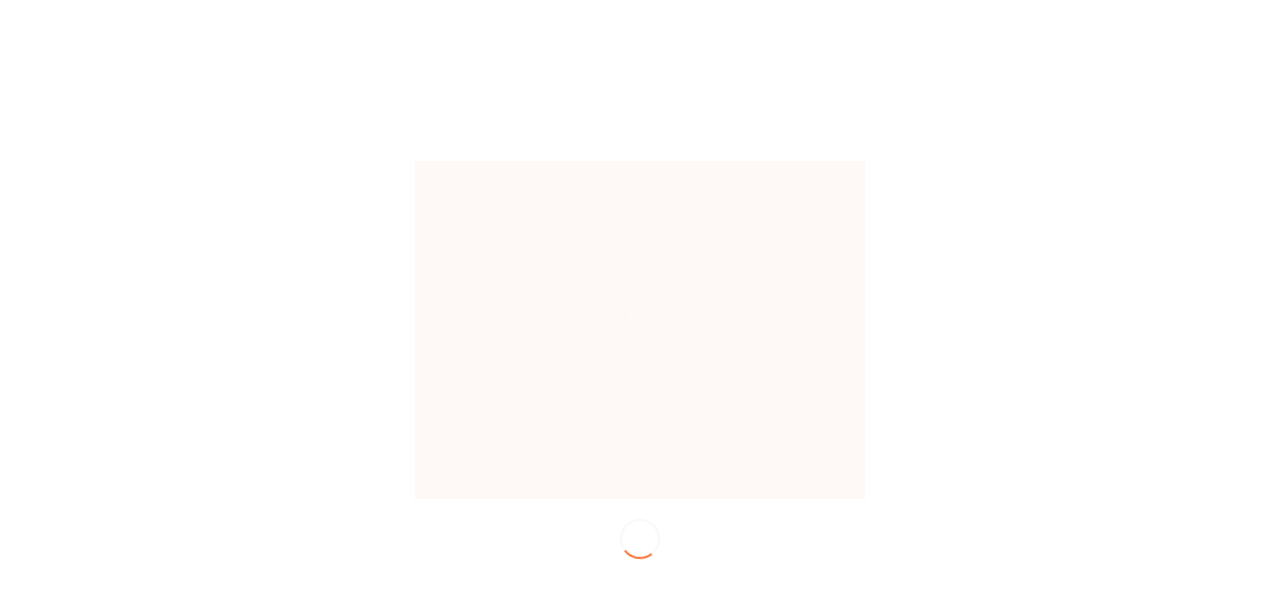

--- FILE ---
content_type: text/html; charset=UTF-8
request_url: https://borobudurwriters.id/tag/bukubara/
body_size: 15483
content:
<!DOCTYPE html>
<html lang="id-ID" class="html_stretched responsive av-preloader-active av-preloader-enabled av-default-lightbox  html_header_top html_logo_center html_bottom_nav_header html_menu_right html_large html_header_sticky_disabled html_header_shrinking_disabled html_header_topbar_active html_mobile_menu_phone html_header_searchicon html_content_align_center html_header_unstick_top_disabled html_header_stretch_disabled html_av-overlay-side html_av-overlay-side-classic html_av-submenu-noclone html_entry_id_5719 av-cookies-no-cookie-consent av-no-preview html_text_menu_active ">
<head>
<meta charset="UTF-8" />
<meta name="robots" content="noindex, follow" />


<!-- mobile setting -->
<meta name="viewport" content="width=device-width, initial-scale=1">

<!-- Scripts/CSS and wp_head hook -->
<title>bukubara | BWCF</title>

<!-- All In One SEO Pack 3.7.1[808,836] -->
<script type="application/ld+json" class="aioseop-schema">{"@context":"https://schema.org","@graph":[{"@type":"Organization","@id":"https://borobudurwriters.id/#organization","url":"https://borobudurwriters.id/","name":"BWCF","sameAs":[]},{"@type":"WebSite","@id":"https://borobudurwriters.id/#website","url":"https://borobudurwriters.id/","name":"BWCF","publisher":{"@id":"https://borobudurwriters.id/#organization"}},{"@type":"CollectionPage","@id":"https://borobudurwriters.id/tag/bukubara/#collectionpage","url":"https://borobudurwriters.id/tag/bukubara/","inLanguage":"id-ID","name":"bukubara","isPartOf":{"@id":"https://borobudurwriters.id/#website"},"breadcrumb":{"@id":"https://borobudurwriters.id/tag/bukubara/#breadcrumblist"}},{"@type":"BreadcrumbList","@id":"https://borobudurwriters.id/tag/bukubara/#breadcrumblist","itemListElement":[{"@type":"ListItem","position":1,"item":{"@type":"WebPage","@id":"https://borobudurwriters.id/","url":"https://borobudurwriters.id/","name":"BWCF | Suara-suara Jernih Keragaman"}},{"@type":"ListItem","position":2,"item":{"@type":"WebPage","@id":"https://borobudurwriters.id/tag/bukubara/","url":"https://borobudurwriters.id/tag/bukubara/","name":"bukubara"}}]}]}</script>
<link rel="canonical" href="https://borobudurwriters.id/tag/bukubara/" />
			<script type="text/javascript" >
				window.ga=window.ga||function(){(ga.q=ga.q||[]).push(arguments)};ga.l=+new Date;
				ga('create', 'G-2GKEQFZVF2', 'auto');
				// Plugins
				
				ga('send', 'pageview');
			</script>
			<script async src="https://www.google-analytics.com/analytics.js"></script>
			<!-- All In One SEO Pack -->
<link rel='dns-prefetch' href='//www.googletagmanager.com' />
<link rel='dns-prefetch' href='//s.w.org' />
<link rel="alternate" type="application/rss+xml" title="BWCF &raquo; Feed" href="https://borobudurwriters.id/feed/" />
<link rel="alternate" type="application/rss+xml" title="BWCF &raquo; Umpan Komentar" href="https://borobudurwriters.id/comments/feed/" />
<link rel="alternate" type="application/rss+xml" title="BWCF &raquo; bukubara Umpan Tag" href="https://borobudurwriters.id/tag/bukubara/feed/" />

<!-- google webfont font replacement -->

			<script type='text/javascript'>

				(function() {
					
					/*	check if webfonts are disabled by user setting via cookie - or user must opt in.	*/
					var html = document.getElementsByTagName('html')[0];
					var cookie_check = html.className.indexOf('av-cookies-needs-opt-in') >= 0 || html.className.indexOf('av-cookies-can-opt-out') >= 0;
					var allow_continue = true;
					var silent_accept_cookie = html.className.indexOf('av-cookies-user-silent-accept') >= 0;

					if( cookie_check && ! silent_accept_cookie )
					{
						if( ! document.cookie.match(/aviaCookieConsent/) || html.className.indexOf('av-cookies-session-refused') >= 0 )
						{
							allow_continue = false;
						}
						else
						{
							if( ! document.cookie.match(/aviaPrivacyRefuseCookiesHideBar/) )
							{
								allow_continue = false;
							}
							else if( ! document.cookie.match(/aviaPrivacyEssentialCookiesEnabled/) )
							{
								allow_continue = false;
							}
							else if( document.cookie.match(/aviaPrivacyGoogleWebfontsDisabled/) )
							{
								allow_continue = false;
							}
						}
					}
					
					if( allow_continue )
					{
						var f = document.createElement('link');
					
						f.type 	= 'text/css';
						f.rel 	= 'stylesheet';
						f.href 	= '//fonts.googleapis.com/css?family=Lato:300,400,700%7CLora';
						f.id 	= 'avia-google-webfont';

						document.getElementsByTagName('head')[0].appendChild(f);
					}
				})();
			
			</script>
					<script type="text/javascript">
			window._wpemojiSettings = {"baseUrl":"https:\/\/s.w.org\/images\/core\/emoji\/13.0.0\/72x72\/","ext":".png","svgUrl":"https:\/\/s.w.org\/images\/core\/emoji\/13.0.0\/svg\/","svgExt":".svg","source":{"concatemoji":"https:\/\/borobudurwriters.id\/wp-includes\/js\/wp-emoji-release.min.js?ver=5.5.17"}};
			!function(e,a,t){var n,r,o,i=a.createElement("canvas"),p=i.getContext&&i.getContext("2d");function s(e,t){var a=String.fromCharCode;p.clearRect(0,0,i.width,i.height),p.fillText(a.apply(this,e),0,0);e=i.toDataURL();return p.clearRect(0,0,i.width,i.height),p.fillText(a.apply(this,t),0,0),e===i.toDataURL()}function c(e){var t=a.createElement("script");t.src=e,t.defer=t.type="text/javascript",a.getElementsByTagName("head")[0].appendChild(t)}for(o=Array("flag","emoji"),t.supports={everything:!0,everythingExceptFlag:!0},r=0;r<o.length;r++)t.supports[o[r]]=function(e){if(!p||!p.fillText)return!1;switch(p.textBaseline="top",p.font="600 32px Arial",e){case"flag":return s([127987,65039,8205,9895,65039],[127987,65039,8203,9895,65039])?!1:!s([55356,56826,55356,56819],[55356,56826,8203,55356,56819])&&!s([55356,57332,56128,56423,56128,56418,56128,56421,56128,56430,56128,56423,56128,56447],[55356,57332,8203,56128,56423,8203,56128,56418,8203,56128,56421,8203,56128,56430,8203,56128,56423,8203,56128,56447]);case"emoji":return!s([55357,56424,8205,55356,57212],[55357,56424,8203,55356,57212])}return!1}(o[r]),t.supports.everything=t.supports.everything&&t.supports[o[r]],"flag"!==o[r]&&(t.supports.everythingExceptFlag=t.supports.everythingExceptFlag&&t.supports[o[r]]);t.supports.everythingExceptFlag=t.supports.everythingExceptFlag&&!t.supports.flag,t.DOMReady=!1,t.readyCallback=function(){t.DOMReady=!0},t.supports.everything||(n=function(){t.readyCallback()},a.addEventListener?(a.addEventListener("DOMContentLoaded",n,!1),e.addEventListener("load",n,!1)):(e.attachEvent("onload",n),a.attachEvent("onreadystatechange",function(){"complete"===a.readyState&&t.readyCallback()})),(n=t.source||{}).concatemoji?c(n.concatemoji):n.wpemoji&&n.twemoji&&(c(n.twemoji),c(n.wpemoji)))}(window,document,window._wpemojiSettings);
		</script>
		<style type="text/css">
img.wp-smiley,
img.emoji {
	display: inline !important;
	border: none !important;
	box-shadow: none !important;
	height: 1em !important;
	width: 1em !important;
	margin: 0 .07em !important;
	vertical-align: -0.1em !important;
	background: none !important;
	padding: 0 !important;
}
</style>
	<link rel='stylesheet' id='avia-grid-css'  href='https://borobudurwriters.id/wp-content/themes/bwcf-port/css/grid.css?ver=4.7.6.4' type='text/css' media='all' />
<link rel='stylesheet' id='avia-base-css'  href='https://borobudurwriters.id/wp-content/themes/bwcf-port/css/base.css?ver=4.7.6.4' type='text/css' media='all' />
<link rel='stylesheet' id='avia-layout-css'  href='https://borobudurwriters.id/wp-content/themes/bwcf-port/css/layout.css?ver=4.7.6.4' type='text/css' media='all' />
<link rel='stylesheet' id='avia-module-audioplayer-css'  href='https://borobudurwriters.id/wp-content/themes/bwcf-port/config-templatebuilder/avia-shortcodes/audio-player/audio-player.css?ver=5.5.17' type='text/css' media='all' />
<link rel='stylesheet' id='avia-module-blog-css'  href='https://borobudurwriters.id/wp-content/themes/bwcf-port/config-templatebuilder/avia-shortcodes/blog/blog.css?ver=5.5.17' type='text/css' media='all' />
<link rel='stylesheet' id='avia-module-postslider-css'  href='https://borobudurwriters.id/wp-content/themes/bwcf-port/config-templatebuilder/avia-shortcodes/postslider/postslider.css?ver=5.5.17' type='text/css' media='all' />
<link rel='stylesheet' id='avia-module-button-css'  href='https://borobudurwriters.id/wp-content/themes/bwcf-port/config-templatebuilder/avia-shortcodes/buttons/buttons.css?ver=5.5.17' type='text/css' media='all' />
<link rel='stylesheet' id='avia-module-buttonrow-css'  href='https://borobudurwriters.id/wp-content/themes/bwcf-port/config-templatebuilder/avia-shortcodes/buttonrow/buttonrow.css?ver=5.5.17' type='text/css' media='all' />
<link rel='stylesheet' id='avia-module-button-fullwidth-css'  href='https://borobudurwriters.id/wp-content/themes/bwcf-port/config-templatebuilder/avia-shortcodes/buttons_fullwidth/buttons_fullwidth.css?ver=5.5.17' type='text/css' media='all' />
<link rel='stylesheet' id='avia-module-catalogue-css'  href='https://borobudurwriters.id/wp-content/themes/bwcf-port/config-templatebuilder/avia-shortcodes/catalogue/catalogue.css?ver=5.5.17' type='text/css' media='all' />
<link rel='stylesheet' id='avia-module-comments-css'  href='https://borobudurwriters.id/wp-content/themes/bwcf-port/config-templatebuilder/avia-shortcodes/comments/comments.css?ver=5.5.17' type='text/css' media='all' />
<link rel='stylesheet' id='avia-module-contact-css'  href='https://borobudurwriters.id/wp-content/themes/bwcf-port/config-templatebuilder/avia-shortcodes/contact/contact.css?ver=5.5.17' type='text/css' media='all' />
<link rel='stylesheet' id='avia-module-slideshow-css'  href='https://borobudurwriters.id/wp-content/themes/bwcf-port/config-templatebuilder/avia-shortcodes/slideshow/slideshow.css?ver=5.5.17' type='text/css' media='all' />
<link rel='stylesheet' id='avia-module-slideshow-contentpartner-css'  href='https://borobudurwriters.id/wp-content/themes/bwcf-port/config-templatebuilder/avia-shortcodes/contentslider/contentslider.css?ver=5.5.17' type='text/css' media='all' />
<link rel='stylesheet' id='avia-module-countdown-css'  href='https://borobudurwriters.id/wp-content/themes/bwcf-port/config-templatebuilder/avia-shortcodes/countdown/countdown.css?ver=5.5.17' type='text/css' media='all' />
<link rel='stylesheet' id='avia-module-gallery-css'  href='https://borobudurwriters.id/wp-content/themes/bwcf-port/config-templatebuilder/avia-shortcodes/gallery/gallery.css?ver=5.5.17' type='text/css' media='all' />
<link rel='stylesheet' id='avia-module-gallery-hor-css'  href='https://borobudurwriters.id/wp-content/themes/bwcf-port/config-templatebuilder/avia-shortcodes/gallery_horizontal/gallery_horizontal.css?ver=5.5.17' type='text/css' media='all' />
<link rel='stylesheet' id='avia-module-maps-css'  href='https://borobudurwriters.id/wp-content/themes/bwcf-port/config-templatebuilder/avia-shortcodes/google_maps/google_maps.css?ver=5.5.17' type='text/css' media='all' />
<link rel='stylesheet' id='avia-module-gridrow-css'  href='https://borobudurwriters.id/wp-content/themes/bwcf-port/config-templatebuilder/avia-shortcodes/grid_row/grid_row.css?ver=5.5.17' type='text/css' media='all' />
<link rel='stylesheet' id='avia-module-heading-css'  href='https://borobudurwriters.id/wp-content/themes/bwcf-port/config-templatebuilder/avia-shortcodes/heading/heading.css?ver=5.5.17' type='text/css' media='all' />
<link rel='stylesheet' id='avia-module-rotator-css'  href='https://borobudurwriters.id/wp-content/themes/bwcf-port/config-templatebuilder/avia-shortcodes/headline_rotator/headline_rotator.css?ver=5.5.17' type='text/css' media='all' />
<link rel='stylesheet' id='avia-module-hr-css'  href='https://borobudurwriters.id/wp-content/themes/bwcf-port/config-templatebuilder/avia-shortcodes/hr/hr.css?ver=5.5.17' type='text/css' media='all' />
<link rel='stylesheet' id='avia-module-icon-css'  href='https://borobudurwriters.id/wp-content/themes/bwcf-port/config-templatebuilder/avia-shortcodes/icon/icon.css?ver=5.5.17' type='text/css' media='all' />
<link rel='stylesheet' id='avia-module-iconbox-css'  href='https://borobudurwriters.id/wp-content/themes/bwcf-port/config-templatebuilder/avia-shortcodes/iconbox/iconbox.css?ver=5.5.17' type='text/css' media='all' />
<link rel='stylesheet' id='avia-module-icongrid-css'  href='https://borobudurwriters.id/wp-content/themes/bwcf-port/config-templatebuilder/avia-shortcodes/icongrid/icongrid.css?ver=5.5.17' type='text/css' media='all' />
<link rel='stylesheet' id='avia-module-iconlist-css'  href='https://borobudurwriters.id/wp-content/themes/bwcf-port/config-templatebuilder/avia-shortcodes/iconlist/iconlist.css?ver=5.5.17' type='text/css' media='all' />
<link rel='stylesheet' id='avia-module-image-css'  href='https://borobudurwriters.id/wp-content/themes/bwcf-port/config-templatebuilder/avia-shortcodes/image/image.css?ver=5.5.17' type='text/css' media='all' />
<link rel='stylesheet' id='avia-module-hotspot-css'  href='https://borobudurwriters.id/wp-content/themes/bwcf-port/config-templatebuilder/avia-shortcodes/image_hotspots/image_hotspots.css?ver=5.5.17' type='text/css' media='all' />
<link rel='stylesheet' id='avia-module-magazine-css'  href='https://borobudurwriters.id/wp-content/themes/bwcf-port/config-templatebuilder/avia-shortcodes/magazine/magazine.css?ver=5.5.17' type='text/css' media='all' />
<link rel='stylesheet' id='avia-module-masonry-css'  href='https://borobudurwriters.id/wp-content/themes/bwcf-port/config-templatebuilder/avia-shortcodes/masonry_entries/masonry_entries.css?ver=5.5.17' type='text/css' media='all' />
<link rel='stylesheet' id='avia-siteloader-css'  href='https://borobudurwriters.id/wp-content/themes/bwcf-port/css/avia-snippet-site-preloader.css?ver=5.5.17' type='text/css' media='all' />
<link rel='stylesheet' id='avia-module-menu-css'  href='https://borobudurwriters.id/wp-content/themes/bwcf-port/config-templatebuilder/avia-shortcodes/menu/menu.css?ver=5.5.17' type='text/css' media='all' />
<link rel='stylesheet' id='avia-modfule-notification-css'  href='https://borobudurwriters.id/wp-content/themes/bwcf-port/config-templatebuilder/avia-shortcodes/notification/notification.css?ver=5.5.17' type='text/css' media='all' />
<link rel='stylesheet' id='avia-module-numbers-css'  href='https://borobudurwriters.id/wp-content/themes/bwcf-port/config-templatebuilder/avia-shortcodes/numbers/numbers.css?ver=5.5.17' type='text/css' media='all' />
<link rel='stylesheet' id='avia-module-portfolio-css'  href='https://borobudurwriters.id/wp-content/themes/bwcf-port/config-templatebuilder/avia-shortcodes/portfolio/portfolio.css?ver=5.5.17' type='text/css' media='all' />
<link rel='stylesheet' id='avia-module-post-metadata-css'  href='https://borobudurwriters.id/wp-content/themes/bwcf-port/config-templatebuilder/avia-shortcodes/post_metadata/post_metadata.css?ver=5.5.17' type='text/css' media='all' />
<link rel='stylesheet' id='avia-module-progress-bar-css'  href='https://borobudurwriters.id/wp-content/themes/bwcf-port/config-templatebuilder/avia-shortcodes/progressbar/progressbar.css?ver=5.5.17' type='text/css' media='all' />
<link rel='stylesheet' id='avia-module-promobox-css'  href='https://borobudurwriters.id/wp-content/themes/bwcf-port/config-templatebuilder/avia-shortcodes/promobox/promobox.css?ver=5.5.17' type='text/css' media='all' />
<link rel='stylesheet' id='avia-sc-search-css'  href='https://borobudurwriters.id/wp-content/themes/bwcf-port/config-templatebuilder/avia-shortcodes/search/search.css?ver=5.5.17' type='text/css' media='all' />
<link rel='stylesheet' id='avia-module-slideshow-accordion-css'  href='https://borobudurwriters.id/wp-content/themes/bwcf-port/config-templatebuilder/avia-shortcodes/slideshow_accordion/slideshow_accordion.css?ver=5.5.17' type='text/css' media='all' />
<link rel='stylesheet' id='avia-module-slideshow-feature-image-css'  href='https://borobudurwriters.id/wp-content/themes/bwcf-port/config-templatebuilder/avia-shortcodes/slideshow_feature_image/slideshow_feature_image.css?ver=5.5.17' type='text/css' media='all' />
<link rel='stylesheet' id='avia-module-slideshow-fullsize-css'  href='https://borobudurwriters.id/wp-content/themes/bwcf-port/config-templatebuilder/avia-shortcodes/slideshow_fullsize/slideshow_fullsize.css?ver=5.5.17' type='text/css' media='all' />
<link rel='stylesheet' id='avia-module-slideshow-fullscreen-css'  href='https://borobudurwriters.id/wp-content/themes/bwcf-port/config-templatebuilder/avia-shortcodes/slideshow_fullscreen/slideshow_fullscreen.css?ver=5.5.17' type='text/css' media='all' />
<link rel='stylesheet' id='avia-module-slideshow-ls-css'  href='https://borobudurwriters.id/wp-content/themes/bwcf-port/config-templatebuilder/avia-shortcodes/slideshow_layerslider/slideshow_layerslider.css?ver=5.5.17' type='text/css' media='all' />
<link rel='stylesheet' id='avia-module-social-css'  href='https://borobudurwriters.id/wp-content/themes/bwcf-port/config-templatebuilder/avia-shortcodes/social_share/social_share.css?ver=5.5.17' type='text/css' media='all' />
<link rel='stylesheet' id='avia-module-tabsection-css'  href='https://borobudurwriters.id/wp-content/themes/bwcf-port/config-templatebuilder/avia-shortcodes/tab_section/tab_section.css?ver=5.5.17' type='text/css' media='all' />
<link rel='stylesheet' id='avia-module-table-css'  href='https://borobudurwriters.id/wp-content/themes/bwcf-port/config-templatebuilder/avia-shortcodes/table/table.css?ver=5.5.17' type='text/css' media='all' />
<link rel='stylesheet' id='avia-module-tabs-css'  href='https://borobudurwriters.id/wp-content/themes/bwcf-port/config-templatebuilder/avia-shortcodes/tabs/tabs.css?ver=5.5.17' type='text/css' media='all' />
<link rel='stylesheet' id='avia-module-team-css'  href='https://borobudurwriters.id/wp-content/themes/bwcf-port/config-templatebuilder/avia-shortcodes/team/team.css?ver=5.5.17' type='text/css' media='all' />
<link rel='stylesheet' id='avia-module-testimonials-css'  href='https://borobudurwriters.id/wp-content/themes/bwcf-port/config-templatebuilder/avia-shortcodes/testimonials/testimonials.css?ver=5.5.17' type='text/css' media='all' />
<link rel='stylesheet' id='avia-module-timeline-css'  href='https://borobudurwriters.id/wp-content/themes/bwcf-port/config-templatebuilder/avia-shortcodes/timeline/timeline.css?ver=5.5.17' type='text/css' media='all' />
<link rel='stylesheet' id='avia-module-toggles-css'  href='https://borobudurwriters.id/wp-content/themes/bwcf-port/config-templatebuilder/avia-shortcodes/toggles/toggles.css?ver=5.5.17' type='text/css' media='all' />
<link rel='stylesheet' id='avia-module-video-css'  href='https://borobudurwriters.id/wp-content/themes/bwcf-port/config-templatebuilder/avia-shortcodes/video/video.css?ver=5.5.17' type='text/css' media='all' />
<link rel='stylesheet' id='wp-block-library-css'  href='https://borobudurwriters.id/wp-includes/css/dist/block-library/style.min.css?ver=5.5.17' type='text/css' media='all' />
<link rel='stylesheet' id='avia-scs-css'  href='https://borobudurwriters.id/wp-content/themes/bwcf-port/css/shortcodes.css?ver=4.7.6.4' type='text/css' media='all' />
<link rel='stylesheet' id='avia-popup-css-css'  href='https://borobudurwriters.id/wp-content/themes/bwcf-port/js/aviapopup/magnific-popup.css?ver=4.7.6.4' type='text/css' media='screen' />
<link rel='stylesheet' id='avia-lightbox-css'  href='https://borobudurwriters.id/wp-content/themes/bwcf-port/css/avia-snippet-lightbox.css?ver=4.7.6.4' type='text/css' media='screen' />
<link rel='stylesheet' id='avia-widget-css-css'  href='https://borobudurwriters.id/wp-content/themes/bwcf-port/css/avia-snippet-widget.css?ver=4.7.6.4' type='text/css' media='screen' />
<link rel='stylesheet' id='avia-dynamic-css'  href='https://borobudurwriters.id/wp-content/uploads/dynamic_avia/bwcf.css?ver=694960c23a759' type='text/css' media='all' />
<link rel='stylesheet' id='avia-custom-css'  href='https://borobudurwriters.id/wp-content/themes/bwcf-port/css/custom.css?ver=4.7.6.4' type='text/css' media='all' />
<link rel='stylesheet' id='avia-style-css'  href='https://borobudurwriters.id/wp-content/themes/bwcf-port-child/style.css?ver=4.7.6.4' type='text/css' media='all' />
<script type='text/javascript' src='https://borobudurwriters.id/wp-includes/js/jquery/jquery.js?ver=1.12.4-wp' id='jquery-core-js'></script>
<script type='text/javascript' src='https://borobudurwriters.id/wp-content/themes/bwcf-port/js/avia-compat.js?ver=4.7.6.4' id='avia-compat-js'></script>
<script type='text/javascript' src='https://www.googletagmanager.com/gtag/js?id=UA-186886763-1' id='google_gtagjs-js' async></script>
<script type='text/javascript' id='google_gtagjs-js-after'>
window.dataLayer = window.dataLayer || [];function gtag(){dataLayer.push(arguments);}
gtag('set', 'linker', {"domains":["borobudurwriters.id"]} );
gtag("js", new Date());
gtag("set", "developer_id.dZTNiMT", true);
gtag("config", "UA-186886763-1", {"anonymize_ip":true});
</script>
<!-- OG: 2.9.2 -->
<meta property="og:type" content="website" /><meta property="og:locale" content="id_ID" /><meta property="og:site_name" content="BWCF" /><meta property="og:url" content="https://borobudurwriters.id/tag/bukubara/" /><meta property="og:title" content="bukubara &#8211; BWCF" /><meta property="twitter:partner" content="ogwp" /><!-- /OG -->
<link rel="https://api.w.org/" href="https://borobudurwriters.id/wp-json/" /><link rel="alternate" type="application/json" href="https://borobudurwriters.id/wp-json/wp/v2/tags/1471" /><link rel="EditURI" type="application/rsd+xml" title="RSD" href="https://borobudurwriters.id/xmlrpc.php?rsd" />
<link rel="wlwmanifest" type="application/wlwmanifest+xml" href="https://borobudurwriters.id/wp-includes/wlwmanifest.xml" /> 
<meta name="generator" content="WordPress 5.5.17" />
<meta name="generator" content="Site Kit by Google 1.32.0" /><link rel="profile" href="http://gmpg.org/xfn/11" />
<link rel="alternate" type="application/rss+xml" title="BWCF RSS2 Feed" href="https://borobudurwriters.id/feed/" />
<link rel="pingback" href="https://borobudurwriters.id/xmlrpc.php" />
<!--[if lt IE 9]><script src="https://borobudurwriters.id/wp-content/themes/bwcf-port/js/html5shiv.js"></script><![endif]-->
<link rel="icon" href="https://borobudurwriters.id/wp-content/uploads/2025/12/Intro-Logo-Portal_Animasi-FIKS.gif" type="image/gif">
<style type="text/css">.recentcomments a{display:inline !important;padding:0 !important;margin:0 !important;}</style><script async src="//pagead2.googlesyndication.com/pagead/js/adsbygoogle.js"></script><script>(adsbygoogle = window.adsbygoogle || []).push({"google_ad_client":"ca-pub-3586495322080350","enable_page_level_ads":true,"tag_partner":"site_kit"});</script><style type="text/css">.saboxplugin-wrap{-webkit-box-sizing:border-box;-moz-box-sizing:border-box;-ms-box-sizing:border-box;box-sizing:border-box;border:1px solid #eee;width:100%;clear:both;display:block;overflow:hidden;word-wrap:break-word;position:relative}.saboxplugin-wrap .saboxplugin-gravatar{float:left;padding:20px}.saboxplugin-wrap .saboxplugin-gravatar img{max-width:100px;height:auto;border-radius:0;}.saboxplugin-wrap .saboxplugin-authorname{font-size:18px;line-height:1;margin:20px 0 0 20px;display:block}.saboxplugin-wrap .saboxplugin-authorname a{text-decoration:none}.saboxplugin-wrap .saboxplugin-authorname a:focus{outline:0}.saboxplugin-wrap .saboxplugin-desc{display:block;margin:5px 20px}.saboxplugin-wrap .saboxplugin-desc a{text-decoration:underline}.saboxplugin-wrap .saboxplugin-desc p{margin:5px 0 12px}.saboxplugin-wrap .saboxplugin-web{margin:0 20px 15px;text-align:left}.saboxplugin-wrap .sab-web-position{text-align:right}.saboxplugin-wrap .saboxplugin-web a{color:#ccc;text-decoration:none}.saboxplugin-wrap .saboxplugin-socials{position:relative;display:block;background:#fcfcfc;padding:5px;border-top:1px solid #eee}.saboxplugin-wrap .saboxplugin-socials a svg{width:20px;height:20px}.saboxplugin-wrap .saboxplugin-socials a svg .st2{fill:#fff; transform-origin:center center;}.saboxplugin-wrap .saboxplugin-socials a svg .st1{fill:rgba(0,0,0,.3)}.saboxplugin-wrap .saboxplugin-socials a:hover{opacity:.8;-webkit-transition:opacity .4s;-moz-transition:opacity .4s;-o-transition:opacity .4s;transition:opacity .4s;box-shadow:none!important;-webkit-box-shadow:none!important}.saboxplugin-wrap .saboxplugin-socials .saboxplugin-icon-color{box-shadow:none;padding:0;border:0;-webkit-transition:opacity .4s;-moz-transition:opacity .4s;-o-transition:opacity .4s;transition:opacity .4s;display:inline-block;color:#fff;font-size:0;text-decoration:inherit;margin:5px;-webkit-border-radius:0;-moz-border-radius:0;-ms-border-radius:0;-o-border-radius:0;border-radius:0;overflow:hidden}.saboxplugin-wrap .saboxplugin-socials .saboxplugin-icon-grey{text-decoration:inherit;box-shadow:none;position:relative;display:-moz-inline-stack;display:inline-block;vertical-align:middle;zoom:1;margin:10px 5px;color:#444;fill:#444}.clearfix:after,.clearfix:before{content:' ';display:table;line-height:0;clear:both}.ie7 .clearfix{zoom:1}.saboxplugin-socials.sabox-colored .saboxplugin-icon-color .sab-twitch{border-color:#38245c}.saboxplugin-socials.sabox-colored .saboxplugin-icon-color .sab-addthis{border-color:#e91c00}.saboxplugin-socials.sabox-colored .saboxplugin-icon-color .sab-behance{border-color:#003eb0}.saboxplugin-socials.sabox-colored .saboxplugin-icon-color .sab-delicious{border-color:#06c}.saboxplugin-socials.sabox-colored .saboxplugin-icon-color .sab-deviantart{border-color:#036824}.saboxplugin-socials.sabox-colored .saboxplugin-icon-color .sab-digg{border-color:#00327c}.saboxplugin-socials.sabox-colored .saboxplugin-icon-color .sab-dribbble{border-color:#ba1655}.saboxplugin-socials.sabox-colored .saboxplugin-icon-color .sab-facebook{border-color:#1e2e4f}.saboxplugin-socials.sabox-colored .saboxplugin-icon-color .sab-flickr{border-color:#003576}.saboxplugin-socials.sabox-colored .saboxplugin-icon-color .sab-github{border-color:#264874}.saboxplugin-socials.sabox-colored .saboxplugin-icon-color .sab-google{border-color:#0b51c5}.saboxplugin-socials.sabox-colored .saboxplugin-icon-color .sab-googleplus{border-color:#96271a}.saboxplugin-socials.sabox-colored .saboxplugin-icon-color .sab-html5{border-color:#902e13}.saboxplugin-socials.sabox-colored .saboxplugin-icon-color .sab-instagram{border-color:#1630aa}.saboxplugin-socials.sabox-colored .saboxplugin-icon-color .sab-linkedin{border-color:#00344f}.saboxplugin-socials.sabox-colored .saboxplugin-icon-color .sab-pinterest{border-color:#5b040e}.saboxplugin-socials.sabox-colored .saboxplugin-icon-color .sab-reddit{border-color:#992900}.saboxplugin-socials.sabox-colored .saboxplugin-icon-color .sab-rss{border-color:#a43b0a}.saboxplugin-socials.sabox-colored .saboxplugin-icon-color .sab-sharethis{border-color:#5d8420}.saboxplugin-socials.sabox-colored .saboxplugin-icon-color .sab-skype{border-color:#00658a}.saboxplugin-socials.sabox-colored .saboxplugin-icon-color .sab-soundcloud{border-color:#995200}.saboxplugin-socials.sabox-colored .saboxplugin-icon-color .sab-spotify{border-color:#0f612c}.saboxplugin-socials.sabox-colored .saboxplugin-icon-color .sab-stackoverflow{border-color:#a95009}.saboxplugin-socials.sabox-colored .saboxplugin-icon-color .sab-steam{border-color:#006388}.saboxplugin-socials.sabox-colored .saboxplugin-icon-color .sab-user_email{border-color:#b84e05}.saboxplugin-socials.sabox-colored .saboxplugin-icon-color .sab-stumbleUpon{border-color:#9b280e}.saboxplugin-socials.sabox-colored .saboxplugin-icon-color .sab-tumblr{border-color:#10151b}.saboxplugin-socials.sabox-colored .saboxplugin-icon-color .sab-twitter{border-color:#0967a0}.saboxplugin-socials.sabox-colored .saboxplugin-icon-color .sab-vimeo{border-color:#0d7091}.saboxplugin-socials.sabox-colored .saboxplugin-icon-color .sab-windows{border-color:#003f71}.saboxplugin-socials.sabox-colored .saboxplugin-icon-color .sab-whatsapp{border-color:#003f71}.saboxplugin-socials.sabox-colored .saboxplugin-icon-color .sab-wordpress{border-color:#0f3647}.saboxplugin-socials.sabox-colored .saboxplugin-icon-color .sab-yahoo{border-color:#14002d}.saboxplugin-socials.sabox-colored .saboxplugin-icon-color .sab-youtube{border-color:#900}.saboxplugin-socials.sabox-colored .saboxplugin-icon-color .sab-xing{border-color:#000202}.saboxplugin-socials.sabox-colored .saboxplugin-icon-color .sab-mixcloud{border-color:#2475a0}.saboxplugin-socials.sabox-colored .saboxplugin-icon-color .sab-vk{border-color:#243549}.saboxplugin-socials.sabox-colored .saboxplugin-icon-color .sab-medium{border-color:#00452c}.saboxplugin-socials.sabox-colored .saboxplugin-icon-color .sab-quora{border-color:#420e00}.saboxplugin-socials.sabox-colored .saboxplugin-icon-color .sab-meetup{border-color:#9b181c}.saboxplugin-socials.sabox-colored .saboxplugin-icon-color .sab-goodreads{border-color:#000}.saboxplugin-socials.sabox-colored .saboxplugin-icon-color .sab-snapchat{border-color:#999700}.saboxplugin-socials.sabox-colored .saboxplugin-icon-color .sab-500px{border-color:#00557f}.saboxplugin-socials.sabox-colored .saboxplugin-icon-color .sab-mastodont{border-color:#185886}.sabox-plus-item{margin-bottom:20px}@media screen and (max-width:480px){.saboxplugin-wrap{text-align:center}.saboxplugin-wrap .saboxplugin-gravatar{float:none;padding:20px 0;text-align:center;margin:0 auto;display:block}.saboxplugin-wrap .saboxplugin-gravatar img{float:none;display:inline-block;display:-moz-inline-stack;vertical-align:middle;zoom:1}.saboxplugin-wrap .saboxplugin-desc{margin:0 10px 20px;text-align:center}.saboxplugin-wrap .saboxplugin-authorname{text-align:center;margin:10px 0 20px}}body .saboxplugin-authorname a,body .saboxplugin-authorname a:hover{box-shadow:none;-webkit-box-shadow:none}a.sab-profile-edit{font-size:16px!important;line-height:1!important}.sab-edit-settings a,a.sab-profile-edit{color:#0073aa!important;box-shadow:none!important;-webkit-box-shadow:none!important}.sab-edit-settings{margin-right:15px;position:absolute;right:0;z-index:2;bottom:10px;line-height:20px}.sab-edit-settings i{margin-left:5px}.saboxplugin-socials{line-height:1!important}.rtl .saboxplugin-wrap .saboxplugin-gravatar{float:right}.rtl .saboxplugin-wrap .saboxplugin-authorname{display:flex;align-items:center}.rtl .saboxplugin-wrap .saboxplugin-authorname .sab-profile-edit{margin-right:10px}.rtl .sab-edit-settings{right:auto;left:0}img.sab-custom-avatar{max-width:75px;}.saboxplugin-wrap .saboxplugin-gravatar img {-webkit-border-radius:50%;-moz-border-radius:50%;-ms-border-radius:50%;-o-border-radius:50%;border-radius:50%;}.saboxplugin-wrap {margin-top:0px; margin-bottom:0px; padding: 0px 0px }.saboxplugin-wrap .saboxplugin-authorname {font-size:18px; line-height:25px;}.saboxplugin-wrap .saboxplugin-desc p, .saboxplugin-wrap .saboxplugin-desc {font-size:14px !important; line-height:21px !important;}.saboxplugin-wrap .saboxplugin-web {font-size:14px;}.saboxplugin-wrap .saboxplugin-socials a svg {width:18px;height:18px;}</style><style type='text/css'>
@font-face {font-family: 'entypo-fontello'; font-weight: normal; font-style: normal; font-display: auto;
src: url('https://borobudurwriters.id/wp-content/themes/bwcf-port/config-templatebuilder/avia-template-builder/assets/fonts/entypo-fontello.woff2') format('woff2'),
url('https://borobudurwriters.id/wp-content/themes/bwcf-port/config-templatebuilder/avia-template-builder/assets/fonts/entypo-fontello.woff') format('woff'),
url('https://borobudurwriters.id/wp-content/themes/bwcf-port/config-templatebuilder/avia-template-builder/assets/fonts/entypo-fontello.ttf') format('truetype'), 
url('https://borobudurwriters.id/wp-content/themes/bwcf-port/config-templatebuilder/avia-template-builder/assets/fonts/entypo-fontello.svg#entypo-fontello') format('svg'),
url('https://borobudurwriters.id/wp-content/themes/bwcf-port/config-templatebuilder/avia-template-builder/assets/fonts/entypo-fontello.eot'),
url('https://borobudurwriters.id/wp-content/themes/bwcf-port/config-templatebuilder/avia-template-builder/assets/fonts/entypo-fontello.eot?#iefix') format('embedded-opentype');
} #top .avia-font-entypo-fontello, body .avia-font-entypo-fontello, html body [data-av_iconfont='entypo-fontello']:before{ font-family: 'entypo-fontello'; }
</style>

<!--
Debugging Info for Theme support: 

Theme: Enfold
Version: 4.7.6.4
Installed: bwcf-port
AviaFramework Version: 5.0
AviaBuilder Version: 4.7.6.4
aviaElementManager Version: 1.0.1
- - - - - - - - - - -
ChildTheme: BWCF
ChildTheme Version: 1.0
ChildTheme Installed: bwcf-port

ML:512-PU:53-PLA:8
WP:5.5.17
Compress: CSS:disabled - JS:disabled
Updates: disabled
PLAu:7
-->
</head>




<body id="top" class="archive tag tag-bukubara tag-1471  rtl_columns stretched lato lora" itemscope="itemscope" itemtype="https://schema.org/WebPage" >

	<div class='av-siteloader-wrap av-transition-enabled av-transition-with-logo'><div class='av-siteloader-inner'><div class='av-siteloader-cell'><img class='av-preloading-logo' src='https://borobudurwriters.id/wp-content/uploads/2025/12/Intro-Logo-Portal_Animasi-FIKS.gif' alt='Loading' title='Loading' /><div class='av-siteloader'><div class='av-siteloader-extra'></div></div></div></div></div>
	<div id='wrap_all'>

	
<header id='header' class='all_colors header_color light_bg_color  av_header_top av_logo_center av_bottom_nav_header av_menu_right av_large av_header_sticky_disabled av_header_shrinking_disabled av_header_stretch_disabled av_mobile_menu_phone av_header_searchicon av_header_unstick_top_disabled av_alternate_logo_active av_header_border_disabled'  role="banner" itemscope="itemscope" itemtype="https://schema.org/WPHeader" >

		<div id='header_meta' class='container_wrap container_wrap_meta  av_secondary_left av_extra_header_active av_entry_id_5719'>
		
			      <div class='container'>
			      <nav class='sub_menu'  role="navigation" itemscope="itemscope" itemtype="https://schema.org/SiteNavigationElement" ><ul id="avia2-menu" class="menu"><li id="menu-item-5301" class="menu-item menu-item-type-post_type menu-item-object-page menu-item-5301"><a href="https://borobudurwriters.id/tentang-kami/">Tentang Kami</a></li>
<li id="menu-item-5302" class="menu-item menu-item-type-post_type menu-item-object-page menu-item-5302"><a href="https://borobudurwriters.id/redaksi/">Redaksi</a></li>
</ul></nav>			      </div>
		</div>

		<div  id='header_main' class='container_wrap container_wrap_logo'>
	
        <div class='container av-logo-container'><div class='inner-container'><span class='logo'><a href='https://borobudurwriters.id/'><img height="100" width="300" src='https://borobudurwriters.id/wp-content/uploads/2025/12/Logo-Portal-BWCF.png' alt='BWCF' title='' /></a></span></div></div><div id='header_main_alternate' class='container_wrap'><div class='container'><nav class='main_menu' data-selectname='Select a page'  role="navigation" itemscope="itemscope" itemtype="https://schema.org/SiteNavigationElement" ><div class="avia-menu av-main-nav-wrap"><ul id="avia-menu" class="menu av-main-nav"><li id="menu-item-1191" class="menu-item menu-item-type-post_type menu-item-object-page menu-item-home menu-item-top-level menu-item-top-level-1"><a href="https://borobudurwriters.id/" itemprop="url"><span class="avia-bullet"></span><span class="avia-menu-text">Beranda</span><span class="avia-menu-fx"><span class="avia-arrow-wrap"><span class="avia-arrow"></span></span></span></a></li>
<li id="menu-item-1192" class="menu-item menu-item-type-post_type menu-item-object-page menu-item-mega-parent  menu-item-top-level menu-item-top-level-2"><a href="https://borobudurwriters.id/kolom/" itemprop="url"><span class="avia-bullet"></span><span class="avia-menu-text">Kolom</span><span class="avia-menu-fx"><span class="avia-arrow-wrap"><span class="avia-arrow"></span></span></span></a></li>
<li id="menu-item-1187" class="menu-item menu-item-type-post_type menu-item-object-page menu-item-mega-parent  menu-item-top-level menu-item-top-level-3"><a href="https://borobudurwriters.id/situs/" itemprop="url"><span class="avia-bullet"></span><span class="avia-menu-text">Situs</span><span class="avia-menu-fx"><span class="avia-arrow-wrap"><span class="avia-arrow"></span></span></span></a></li>
<li id="menu-item-1183" class="menu-item menu-item-type-post_type menu-item-object-page menu-item-mega-parent  menu-item-top-level menu-item-top-level-4"><a href="https://borobudurwriters.id/resensi-buku-sastra/" itemprop="url"><span class="avia-bullet"></span><span class="avia-menu-text">Resensi Buku &#038; Sastra</span><span class="avia-menu-fx"><span class="avia-arrow-wrap"><span class="avia-arrow"></span></span></span></a></li>
<li id="menu-item-1182" class="menu-item menu-item-type-post_type menu-item-object-page menu-item-mega-parent  menu-item-top-level menu-item-top-level-5"><a href="https://borobudurwriters.id/info-buku/" itemprop="url"><span class="avia-bullet"></span><span class="avia-menu-text">Info Buku</span><span class="avia-menu-fx"><span class="avia-arrow-wrap"><span class="avia-arrow"></span></span></span></a></li>
<li id="menu-item-2212" class="menu-item menu-item-type-post_type menu-item-object-page menu-item-top-level menu-item-top-level-6"><a href="https://borobudurwriters.id/kronik-budaya-dan-sejarah/" itemprop="url"><span class="avia-bullet"></span><span class="avia-menu-text">Kronik Budaya &#038; Sejarah</span><span class="avia-menu-fx"><span class="avia-arrow-wrap"><span class="avia-arrow"></span></span></span></a></li>
<li id="menu-item-1185" class="menu-item menu-item-type-post_type menu-item-object-page menu-item-mega-parent  menu-item-top-level menu-item-top-level-7"><a href="https://borobudurwriters.id/kronik-meditasi-dan-yoga/" itemprop="url"><span class="avia-bullet"></span><span class="avia-menu-text">Kronik Meditasi &#038; Yoga</span><span class="avia-menu-fx"><span class="avia-arrow-wrap"><span class="avia-arrow"></span></span></span></a></li>
<li id="menu-item-1184" class="menu-item menu-item-type-post_type menu-item-object-page menu-item-mega-parent  menu-item-top-level menu-item-top-level-8"><a href="https://borobudurwriters.id/agenda-meditasi-dan-yoga/" itemprop="url"><span class="avia-bullet"></span><span class="avia-menu-text">Agenda Meditasi &#038; Yoga</span><span class="avia-menu-fx"><span class="avia-arrow-wrap"><span class="avia-arrow"></span></span></span></a></li>
<li id="menu-item-2206" class="menu-item menu-item-type-post_type menu-item-object-page menu-item-top-level menu-item-top-level-9"><a href="https://borobudurwriters.id/sajak-sajak/" itemprop="url"><span class="avia-bullet"></span><span class="avia-menu-text">Sajak-sajak</span><span class="avia-menu-fx"><span class="avia-arrow-wrap"><span class="avia-arrow"></span></span></span></a></li>
<li id="menu-item-4188" class="menu-item menu-item-type-post_type menu-item-object-page menu-item-top-level menu-item-top-level-10"><a href="https://borobudurwriters.id/seni-pertunjukan/" itemprop="url"><span class="avia-bullet"></span><span class="avia-menu-text">Seni Pertunjukan</span><span class="avia-menu-fx"><span class="avia-arrow-wrap"><span class="avia-arrow"></span></span></span></a></li>
<li id="menu-item-5611" class="menu-item menu-item-type-post_type menu-item-object-page menu-item-top-level menu-item-top-level-11"><a href="https://borobudurwriters.id/film/" itemprop="url"><span class="avia-bullet"></span><span class="avia-menu-text">Film</span><span class="avia-menu-fx"><span class="avia-arrow-wrap"><span class="avia-arrow"></span></span></span></a></li>
<li id="menu-item-4220" class="menu-item menu-item-type-post_type menu-item-object-page menu-item-top-level menu-item-top-level-12"><a href="https://borobudurwriters.id/sahabat-museum-dan-galeri/" itemprop="url"><span class="avia-bullet"></span><span class="avia-menu-text">Sahabat Museum &#038; Galeri</span><span class="avia-menu-fx"><span class="avia-arrow-wrap"><span class="avia-arrow"></span></span></span></a></li>
<li id="menu-item-5461" class="menu-item menu-item-type-post_type menu-item-object-page menu-item-mega-parent  menu-item-top-level menu-item-top-level-13"><a href="https://borobudurwriters.id/catatan-arkeolog-hari-suroto/" itemprop="url"><span class="avia-bullet"></span><span class="avia-menu-text">Catatan Arkeolog Hari Suroto</span><span class="avia-menu-fx"><span class="avia-arrow-wrap"><span class="avia-arrow"></span></span></span></a></li>
<li id="menu-item-5612" class="menu-item menu-item-type-post_type menu-item-object-page menu-item-top-level menu-item-top-level-14"><a href="https://borobudurwriters.id/wawancara/" itemprop="url"><span class="avia-bullet"></span><span class="avia-menu-text">Wawancara</span><span class="avia-menu-fx"><span class="avia-arrow-wrap"><span class="avia-arrow"></span></span></span></a></li>
<li id="menu-item-6889" class="menu-item menu-item-type-post_type menu-item-object-page menu-item-top-level menu-item-top-level-15"><a href="https://borobudurwriters.id/apa-kabar/" itemprop="url"><span class="avia-bullet"></span><span class="avia-menu-text">Apa Kabar</span><span class="avia-menu-fx"><span class="avia-arrow-wrap"><span class="avia-arrow"></span></span></span></a></li>
<li id="menu-item-9242" class="menu-item menu-item-type-post_type menu-item-object-page menu-item-top-level menu-item-top-level-16"><a href="https://borobudurwriters.id/berita-seni-dan-film/" itemprop="url"><span class="avia-bullet"></span><span class="avia-menu-text">Info Seni dan Film</span><span class="avia-menu-fx"><span class="avia-arrow-wrap"><span class="avia-arrow"></span></span></span></a></li>
<li id="menu-item-6530" class="menu-item menu-item-type-post_type menu-item-object-page menu-item-top-level menu-item-top-level-17"><a href="https://borobudurwriters.id/diskusi-polemik-seni/" itemprop="url"><span class="avia-bullet"></span><span class="avia-menu-text">Arsip Polemik Seni Rupa 2021</span><span class="avia-menu-fx"><span class="avia-arrow-wrap"><span class="avia-arrow"></span></span></span></a></li>
<li id="menu-item-2932" class="menu-item menu-item-type-post_type menu-item-object-page menu-item-top-level menu-item-top-level-18"><a href="https://borobudurwriters.id/kedai-bwcf/" itemprop="url"><span class="avia-bullet"></span><span class="avia-menu-text">Kedai BWCF</span><span class="avia-menu-fx"><span class="avia-arrow-wrap"><span class="avia-arrow"></span></span></span></a></li>
<li id="menu-item-5317" class="menu-item menu-item-type-post_type menu-item-object-page menu-item-top-level menu-item-top-level-19"><a href="https://borobudurwriters.id/tajuk-rencana-bwcf/" itemprop="url"><span class="avia-bullet"></span><span class="avia-menu-text">Tajuk Rencana BWCF</span><span class="avia-menu-fx"><span class="avia-arrow-wrap"><span class="avia-arrow"></span></span></span></a></li>
<li id="menu-item-1201" class="menu-item menu-item-type-custom menu-item-object-custom av-menu-button av-menu-button-colored menu-item-top-level menu-item-top-level-20"><a href="https://festival.borobudurwriters.id/" itemprop="url"><span class="avia-bullet"></span><span class="avia-menu-text">Festival</span><span class="avia-menu-fx"><span class="avia-arrow-wrap"><span class="avia-arrow"></span></span></span></a></li>
<li id="menu-item-search" class="noMobile menu-item menu-item-search-dropdown menu-item-avia-special"><a aria-label="Search" href="?s=" rel="nofollow" data-avia-search-tooltip="

&lt;form role=&quot;search&quot; action=&quot;https://borobudurwriters.id/&quot; id=&quot;searchform&quot; method=&quot;get&quot; class=&quot;&quot;&gt;
	&lt;div&gt;
		&lt;input type=&quot;submit&quot; value=&quot;&quot; id=&quot;searchsubmit&quot; class=&quot;button avia-font-entypo-fontello&quot; /&gt;
		&lt;input type=&quot;text&quot; id=&quot;s&quot; name=&quot;s&quot; value=&quot;&quot; placeholder='Search' /&gt;
			&lt;/div&gt;
&lt;/form&gt;" aria-hidden='false' data-av_icon='' data-av_iconfont='entypo-fontello'><span class="avia_hidden_link_text">Search</span></a></li><li class="av-burger-menu-main menu-item-avia-special ">
	        			<a href="#" aria-label="Menu" aria-hidden="false">
							<span class="av-hamburger av-hamburger--spin av-js-hamburger">
								<span class="av-hamburger-box">
						          <span class="av-hamburger-inner"></span>
						          <strong>Menu</strong>
								</span>
							</span>
							<span class="avia_hidden_link_text">Menu</span>
						</a>
	        		   </li></ul></div></nav></div> </div> 
		<!-- end container_wrap-->
		</div>
		<div class='header_bg'></div>

<!-- end header -->
</header>
		
	<div id='main' class='all_colors' data-scroll-offset='0'>

	<div class='stretch_full container_wrap alternate_color light_bg_color title_container'><div class='container'><h1 class='main-title entry-title '><a href='https://borobudurwriters.id/tag/bukubara/' rel='bookmark' title='Permanent Link: Tag Archive for: bukubara'  itemprop="headline" >Tag Archive for: bukubara</a></h1></div></div>
        <div class='container_wrap container_wrap_first main_color sidebar_right'>

            <div class='container template-blog '>

                <main class='content av-content-small alpha units'  role="main" itemprop="mainContentOfPage" itemscope="itemscope" itemtype="https://schema.org/Blog" >

                    <div class="category-term-description">
                                            </div>

                    <h3 class='post-title tag-page-post-type-title '>Pos</h3><article class='post-entry post-entry-type-standard post-entry-5719 post-loop-1 post-parity-odd post-entry-last bloglist-excerpt with-slider post-5719 post type-post status-publish format-standard has-post-thumbnail hentry category-resensi-buku tag-bukubara tag-bukubunatin tag-bukupuisi tag-bukupuisibwcf tag-bukusastra tag-bunatin tag-bwcf tag-bwcfsociety tag-dhenikurnia tag-penyair tag-resensibuku tag-resensibukubwcf tag-sastra tag-syair tag-talangmamak'  itemscope="itemscope" itemtype="https://schema.org/BlogPosting" ><div class='blog-meta'></div><div class='entry-content-wrapper clearfix standard-content'><header class="entry-content-header"><h2 class='post-title entry-title '  itemprop="headline" >	<a href='https://borobudurwriters.id/resensi-buku/bunatin-kearifan-lokal-dan-romantisme-talang-mamak/' rel='bookmark' title='Permanent Link: Bunatin: Kearifan Lokal Dan Romantisme Talang Mamak'>Bunatin: Kearifan Lokal Dan Romantisme Talang Mamak			<span class='post-format-icon minor-meta'></span>	</a></h2><span class='post-meta-infos'><time class='date-container minor-meta updated' >6 Juni 2021</time><span class='text-sep text-sep-date'>/</span><span class="blog-categories minor-meta">in <a href="https://borobudurwriters.id/category/resensi-buku/" rel="tag">Resensi Buku</a> </span><span class="text-sep text-sep-cat">/</span><span class="blog-author minor-meta">by <span class="entry-author-link"  itemprop="author" ><span class="author"><span class="fn"><a href="https://borobudurwriters.id/author/admin1/" title="Pos-pos oleh Borobudur Writers &#038; Cultural Festival" rel="author">Borobudur Writers &#38; Cultural Festival</a></span></span></span></span></span></header><p>Oleh Bambang Widiatmoko Menyelami kumpulan puisi Bunatin karya Dheni Kurnia, seakan kita diajak bersama menyelami kearifan lokal Talang Mamak. Kumpulan puisi Bunatin, Romantisme Mantra Puisi Talang Mamak terbitan MataAksara, 2018, tebal 205 halaman ini merupakan kumpulan puisi pemenang terbaik Anugerah Sayembara Buku Puisi Hari Puisi Indonesia (HPI) 2018; sehingga sangat layak untuk dikaji sebagai sebuah relasi [&hellip;]</p>
<div class="read-more-link"><a href="https://borobudurwriters.id/resensi-buku/bunatin-kearifan-lokal-dan-romantisme-talang-mamak/" class="more-link">Read more<span class="more-link-arrow"></span></a></div><footer class="entry-footer"></footer><div class='post_delimiter'></div></div><div class='post_author_timeline'></div><span class='hidden'>
				<span class='av-structured-data'  itemprop="image" itemscope="itemscope" itemtype="https://schema.org/ImageObject" >
						<span itemprop='url'>https://borobudurwriters.id/wp-content/uploads/2021/06/Buku-Bunatin-2.jpg</span>
						<span itemprop='height'>400</span>
						<span itemprop='width'>400</span>
				</span>
				<span class='av-structured-data'  itemprop="publisher" itemtype="https://schema.org/Organization" itemscope="itemscope" >
						<span itemprop='name'>Borobudur Writers &amp; Cultural Festival</span>
						<span itemprop='logo' itemscope itemtype='https://schema.org/ImageObject'>
							<span itemprop='url'>https://borobudurwriters.id/wp-content/uploads/2025/12/Logo-Portal-BWCF.png</span>
						 </span>
				</span><span class='av-structured-data'  itemprop="author" itemscope="itemscope" itemtype="https://schema.org/Person" ><span itemprop='name'>Borobudur Writers &amp; Cultural Festival</span></span><span class='av-structured-data'  itemprop="datePublished" datetime="2021-06-06T12:08:15+07:00" >2021-06-06 12:08:15</span><span class='av-structured-data'  itemprop="dateModified" itemtype="https://schema.org/dateModified" >2021-06-06 13:58:57</span><span class='av-structured-data'  itemprop="mainEntityOfPage" itemtype="https://schema.org/mainEntityOfPage" ><span itemprop='name'>Bunatin: Kearifan Lokal Dan Romantisme Talang Mamak</span></span></span></article><div class='bloglist-excerpt'></div>
                <!--end content-->
                </main>

                <aside class='sidebar sidebar_right   alpha units'  role="complementary" itemscope="itemscope" itemtype="https://schema.org/WPSideBar" ><div class='inner_sidebar extralight-border'><section id="search-2" class="widget clearfix widget_search">

<form action="https://borobudurwriters.id/" id="searchform" method="get" class="">
	<div>
		<input type="submit" value="" id="searchsubmit" class="button avia-font-entypo-fontello" />
		<input type="text" id="s" name="s" value="" placeholder='Search' />
			</div>
</form><span class="seperator extralight-border"></span></section><section id="text-4" class="widget clearfix widget_text">			<div class="textwidget"><p><img loading="lazy" class="alignnone wp-image-6270 size-full" src="https://borobudurwriters.id/wp-content/uploads/2021/07/bwcf-bw-logo.png" alt="" width="300" height="130" /></p>
<p>Website Borobudur Society ini adalah website yang menyediakan diri untuk menampung tulisan-tulisan kebudayaan dalam arti luas. Kami mengundang para sahabat untuk menyumbangkan artikel artikel dari yang bertema kesenian, teologi, sastra, filsafat, meditasi sampai arkeologi secara cuma-cuma. Kami menginginkan website ini bisa menjadi ruang komunitas virtual untuk lalu lintas berbagai pemikiran tentang kehidupan.</p>
<p>Dalam relief Borobudur terdapat panel panjang bernama Gandawyuha. Relief itu mengisahkan seorang pemuda bernama Sudhana yang melakukan perjalanan jauh dari kota ke kota untuk mencapai pemahaman <em>the ultimate truth</em>. Di tiap kota dia bertemu dengan para Kalyana Mitra &#8211; sahabat sejati yang masing-masing memberikannya fragmen-fragmen pengetahuan tentang kebenaran.</p>
<p>Sahabat, Anda adalah para Kalyana Mitra kami. Tulislah pemikiran Anda tentang kebudayaan dan sumbangkan melalui email: <a href="mailto:bwcf.66@gmail.com">bwcf.66@gmail.com</a> untuk kami pilih dan muat ke dalam website.</p>
</div>
		<span class="seperator extralight-border"></span></section><section id="newsbox-2" class="widget clearfix newsbox"><h3 class="widgettitle">Pos Terbaru</h3><ul class="news-wrap image_size_widget"><li class="news-content post-format-standard"><a class='news-link' title='Meneropong Seni Rupa Antariksa' href='https://borobudurwriters.id/sahabat-museum-dan-galeri/meneropong-seni-rupa-antariksa/'><span class='news-thumb '><img width="36" height="36" src="https://borobudurwriters.id/wp-content/uploads/2026/01/ADT-9-36x36.jpg" class="wp-image-18974 avia-img-lazy-loading-18974 attachment-widget size-widget wp-post-image" alt="" loading="lazy" srcset="https://borobudurwriters.id/wp-content/uploads/2026/01/ADT-9-36x36.jpg 36w, https://borobudurwriters.id/wp-content/uploads/2026/01/ADT-9-300x300.jpg 300w, https://borobudurwriters.id/wp-content/uploads/2026/01/ADT-9-80x80.jpg 80w, https://borobudurwriters.id/wp-content/uploads/2026/01/ADT-9-180x180.jpg 180w, https://borobudurwriters.id/wp-content/uploads/2026/01/ADT-9.jpg 400w" sizes="(max-width: 36px) 100vw, 36px" /></span><strong class='news-headline'>Meneropong Seni Rupa Antariksa<span class='news-time'>23 Januari 2026 - 19:20</span></strong></a></li><li class="news-content post-format-standard"><a class='news-link' title='Dari Davos Menuju Demokrasi Ekonomi Yang Bermartabat' href='https://borobudurwriters.id/kronik-budaya-dan-sejarah/dari-davos-menuju-demokrasi-ekonomi-yang-bermartabat/'><span class='news-thumb '><img width="36" height="36" src="https://borobudurwriters.id/wp-content/uploads/2025/12/Gus-Nas-Jogja-8-36x36.png" class="wp-image-18646 avia-img-lazy-loading-18646 attachment-widget size-widget wp-post-image" alt="" loading="lazy" srcset="https://borobudurwriters.id/wp-content/uploads/2025/12/Gus-Nas-Jogja-8-36x36.png 36w, https://borobudurwriters.id/wp-content/uploads/2025/12/Gus-Nas-Jogja-8-300x300.png 300w, https://borobudurwriters.id/wp-content/uploads/2025/12/Gus-Nas-Jogja-8-80x80.png 80w, https://borobudurwriters.id/wp-content/uploads/2025/12/Gus-Nas-Jogja-8-180x180.png 180w, https://borobudurwriters.id/wp-content/uploads/2025/12/Gus-Nas-Jogja-8.png 400w" sizes="(max-width: 36px) 100vw, 36px" /></span><strong class='news-headline'>Dari Davos Menuju Demokrasi Ekonomi Yang Bermartabat<span class='news-time'>23 Januari 2026 - 19:01</span></strong></a></li><li class="news-content post-format-standard"><a class='news-link' title='Puisi sebagai Ayat Sosial: Membaca Puisi-Puisi Abang Patdeli Abang Muhi' href='https://borobudurwriters.id/kronik-budaya-dan-sejarah/puisi-sebagai-ayat-sosial-membaca-puisi-puisi-abang-patdeli-abang-muhi/'><span class='news-thumb '><img width="36" height="36" src="https://borobudurwriters.id/wp-content/uploads/2026/01/Abdul-Wachid-B.S.-1-36x36.jpg" class="wp-image-18833 avia-img-lazy-loading-18833 attachment-widget size-widget wp-post-image" alt="" loading="lazy" srcset="https://borobudurwriters.id/wp-content/uploads/2026/01/Abdul-Wachid-B.S.-1-36x36.jpg 36w, https://borobudurwriters.id/wp-content/uploads/2026/01/Abdul-Wachid-B.S.-1-300x300.jpg 300w, https://borobudurwriters.id/wp-content/uploads/2026/01/Abdul-Wachid-B.S.-1-80x80.jpg 80w, https://borobudurwriters.id/wp-content/uploads/2026/01/Abdul-Wachid-B.S.-1-180x180.jpg 180w, https://borobudurwriters.id/wp-content/uploads/2026/01/Abdul-Wachid-B.S.-1.jpg 400w" sizes="(max-width: 36px) 100vw, 36px" /></span><strong class='news-headline'>Puisi sebagai Ayat Sosial: Membaca Puisi-Puisi Abang Patdeli Abang Muhi<span class='news-time'>20 Januari 2026 - 20:16</span></strong></a></li><li class="news-content post-format-standard"><a class='news-link' title='Budaya Penjelajahan dan Makna Alam di Zaman Konten ' href='https://borobudurwriters.id/kronik-budaya-dan-sejarah/budaya-penjelajahan-dan-makna-alam-di-zaman-konten/'><span class='news-thumb '><img width="36" height="36" src="https://borobudurwriters.id/wp-content/uploads/2025/11/Purnawan-Andra-36x36.jpg" class="wp-image-18184 avia-img-lazy-loading-18184 attachment-widget size-widget wp-post-image" alt="" loading="lazy" srcset="https://borobudurwriters.id/wp-content/uploads/2025/11/Purnawan-Andra-36x36.jpg 36w, https://borobudurwriters.id/wp-content/uploads/2025/11/Purnawan-Andra-300x300.jpg 300w, https://borobudurwriters.id/wp-content/uploads/2025/11/Purnawan-Andra-80x80.jpg 80w, https://borobudurwriters.id/wp-content/uploads/2025/11/Purnawan-Andra-180x180.jpg 180w, https://borobudurwriters.id/wp-content/uploads/2025/11/Purnawan-Andra.jpg 400w" sizes="(max-width: 36px) 100vw, 36px" /></span><strong class='news-headline'>Budaya Penjelajahan dan Makna Alam di Zaman Konten <span class='news-time'>19 Januari 2026 - 16:55</span></strong></a></li><li class="news-content post-format-standard"><a class='news-link' title='Beni Satria di Tengah Manusia Algoritma' href='https://borobudurwriters.id/kronik-budaya-dan-sejarah/beni-satria-di-tengah-manusia-algoritma/'><span class='news-thumb '><img width="36" height="36" src="https://borobudurwriters.id/wp-content/uploads/2025/12/Mahwi-Air-Tawar-36x36.jpg" class="wp-image-18623 avia-img-lazy-loading-18623 attachment-widget size-widget wp-post-image" alt="" loading="lazy" srcset="https://borobudurwriters.id/wp-content/uploads/2025/12/Mahwi-Air-Tawar-36x36.jpg 36w, https://borobudurwriters.id/wp-content/uploads/2025/12/Mahwi-Air-Tawar-300x300.jpg 300w, https://borobudurwriters.id/wp-content/uploads/2025/12/Mahwi-Air-Tawar-80x80.jpg 80w, https://borobudurwriters.id/wp-content/uploads/2025/12/Mahwi-Air-Tawar-180x180.jpg 180w, https://borobudurwriters.id/wp-content/uploads/2025/12/Mahwi-Air-Tawar.jpg 400w" sizes="(max-width: 36px) 100vw, 36px" /></span><strong class='news-headline'>Beni Satria di Tengah Manusia Algoritma<span class='news-time'>19 Januari 2026 - 16:51</span></strong></a></li><li class="news-content post-format-standard"><a class='news-link' title='Puisi-puisi Abdul Wachid B.S.' href='https://borobudurwriters.id/sajak-sajak/puisi-puisi-abdul-wachid-b-s-16/'><span class='news-thumb '><img width="36" height="36" src="https://borobudurwriters.id/wp-content/uploads/2025/12/Abdul-Wachid-BS-36x36.png" class="wp-image-18587 avia-img-lazy-loading-18587 attachment-widget size-widget wp-post-image" alt="" loading="lazy" srcset="https://borobudurwriters.id/wp-content/uploads/2025/12/Abdul-Wachid-BS-36x36.png 36w, https://borobudurwriters.id/wp-content/uploads/2025/12/Abdul-Wachid-BS-300x300.png 300w, https://borobudurwriters.id/wp-content/uploads/2025/12/Abdul-Wachid-BS-80x80.png 80w, https://borobudurwriters.id/wp-content/uploads/2025/12/Abdul-Wachid-BS-180x180.png 180w, https://borobudurwriters.id/wp-content/uploads/2025/12/Abdul-Wachid-BS.png 400w" sizes="(max-width: 36px) 100vw, 36px" /></span><strong class='news-headline'>Puisi-puisi Abdul Wachid B.S.<span class='news-time'>18 Januari 2026 - 13:38</span></strong></a></li></ul><span class="seperator extralight-border"></span></section><section id="avia_fb_likebox-2" class="widget clearfix avia_fb_likebox"><div class='av_facebook_widget_wrap ' ><div class="fb-page" data-width="500" data-href="https://www.facebook.com/BorobudurWritersCulturalFestival/" data-small-header="false" data-adapt-container-width="true" data-hide-cover="false" data-show-facepile="true" data-show-posts="false"><div class="fb-xfbml-parse-ignore"></div></div></div><span class="seperator extralight-border"></span></section></div></aside>
            </div><!--end container-->

        </div><!-- close default .container_wrap element -->


						<div class='container_wrap footer_color' id='footer'>

					<div class='container'>

						<div class='flex_column av_one_third  first el_before_av_one_third'><section id="text-2" class="widget clearfix widget_text"><h3 class="widgettitle">Borobudur Writers &#038; Cultural Festival</h3>			<div class="textwidget"><p><strong><em>Borobudur Writers &amp; Cultural Festival </em></strong>adalah wahana pertemuan bagi para penulis baik fiksi maupun non fiksi, para pekerja kreatif, aktivis budaya dan keagamaan lintas iman. Pada tiap tahunnya BWCF berusaha menyajikan tema utama terpilih yang dianggap mampu  merangsang para hadirin untuk menyadari kembali keunikan dan kekayaan berbagai pemikiran sastra, kesenian dan religi nusantara.</p>
</div>
		<span class="seperator extralight-border"></span></section></div><div class='flex_column av_one_third  el_after_av_one_third  el_before_av_one_third '><section id="avia_combo_widget-2" class="widget clearfix avia_combo_widget"><div class='tabcontainer border_tabs top_tab tab_initial_open tab_initial_open__1'><div class="tab widget_tab_popular first_tab active_tab "><span>Popular</span></div><div class='tab_content active_tab_content'><ul class="news-wrap"><li class="news-content post-format-standard"><a class='news-link' title='Sajak-Sajak Iwan Jaconiah' href='https://borobudurwriters.id/sajak-sajak/sajak-sajak-iwan-jaconiah/'><span class='news-thumb '><img width="36" height="36" src="https://borobudurwriters.id/wp-content/uploads/2021/01/Iwan-Jaconiah-36x36.jpg" class="wp-image-2721 avia-img-lazy-loading-2721 attachment-widget size-widget wp-post-image" alt="" loading="lazy" srcset="https://borobudurwriters.id/wp-content/uploads/2021/01/Iwan-Jaconiah-36x36.jpg 36w, https://borobudurwriters.id/wp-content/uploads/2021/01/Iwan-Jaconiah-300x300.jpg 300w, https://borobudurwriters.id/wp-content/uploads/2021/01/Iwan-Jaconiah-80x80.jpg 80w, https://borobudurwriters.id/wp-content/uploads/2021/01/Iwan-Jaconiah-180x180.jpg 180w, https://borobudurwriters.id/wp-content/uploads/2021/01/Iwan-Jaconiah.jpg 400w" sizes="(max-width: 36px) 100vw, 36px" /></span><strong class='news-headline'>Sajak-Sajak Iwan Jaconiah<span class='news-time'>14 Januari 2021 - 15:46</span></strong></a></li><li class="news-content post-format-standard"><a class='news-link' title='Puisi-Puisi Nizar Machyuzaar' href='https://borobudurwriters.id/sajak-sajak/puisi-puisi-nizar-machyuzaar/'><span class='news-thumb '><img width="36" height="36" src="https://borobudurwriters.id/wp-content/uploads/2021/05/Nizar-1-1-36x36.jpg" class="wp-image-5126 avia-img-lazy-loading-5126 attachment-widget size-widget wp-post-image" alt="" loading="lazy" srcset="https://borobudurwriters.id/wp-content/uploads/2021/05/Nizar-1-1-36x36.jpg 36w, https://borobudurwriters.id/wp-content/uploads/2021/05/Nizar-1-1-300x300.jpg 300w, https://borobudurwriters.id/wp-content/uploads/2021/05/Nizar-1-1-80x80.jpg 80w, https://borobudurwriters.id/wp-content/uploads/2021/05/Nizar-1-1-180x180.jpg 180w, https://borobudurwriters.id/wp-content/uploads/2021/05/Nizar-1-1.jpg 400w" sizes="(max-width: 36px) 100vw, 36px" /></span><strong class='news-headline'>Puisi-Puisi Nizar Machyuzaar<span class='news-time'>15 Mei 2021 - 17:04</span></strong></a></li><li class="news-content post-format-standard"><a class='news-link' title='Aku, Chekhov dan Anjing Kesayangannya' href='https://borobudurwriters.id/kolom/aku-chekhov-dan-anjing-kesayangannya/'><span class='news-thumb '><img width="36" height="36" src="https://borobudurwriters.id/wp-content/uploads/2021/02/Iwan-Jaconiah-3-36x36.jpg" class="wp-image-3640 avia-img-lazy-loading-3640 attachment-widget size-widget wp-post-image" alt="" loading="lazy" srcset="https://borobudurwriters.id/wp-content/uploads/2021/02/Iwan-Jaconiah-3-36x36.jpg 36w, https://borobudurwriters.id/wp-content/uploads/2021/02/Iwan-Jaconiah-3-300x300.jpg 300w, https://borobudurwriters.id/wp-content/uploads/2021/02/Iwan-Jaconiah-3-80x80.jpg 80w, https://borobudurwriters.id/wp-content/uploads/2021/02/Iwan-Jaconiah-3-180x180.jpg 180w, https://borobudurwriters.id/wp-content/uploads/2021/02/Iwan-Jaconiah-3.jpg 400w" sizes="(max-width: 36px) 100vw, 36px" /></span><strong class='news-headline'>Aku, Chekhov dan Anjing Kesayangannya<span class='news-time'>6 Februari 2021 - 11:41</span></strong></a></li><li class="news-content post-format-standard"><a class='news-link' title='Puisi-Puisi Iyut Fitra' href='https://borobudurwriters.id/sajak-sajak/puisi-puisi-iyut-fitra/'><span class='news-thumb '><img width="36" height="36" src="https://borobudurwriters.id/wp-content/uploads/2021/01/Iyut-Fitra-36x36.jpg" class="wp-image-2559 avia-img-lazy-loading-2559 attachment-widget size-widget wp-post-image" alt="" loading="lazy" srcset="https://borobudurwriters.id/wp-content/uploads/2021/01/Iyut-Fitra-36x36.jpg 36w, https://borobudurwriters.id/wp-content/uploads/2021/01/Iyut-Fitra-300x300.jpg 300w, https://borobudurwriters.id/wp-content/uploads/2021/01/Iyut-Fitra-80x80.jpg 80w, https://borobudurwriters.id/wp-content/uploads/2021/01/Iyut-Fitra-180x180.jpg 180w, https://borobudurwriters.id/wp-content/uploads/2021/01/Iyut-Fitra.jpg 400w" sizes="(max-width: 36px) 100vw, 36px" /></span><strong class='news-headline'>Puisi-Puisi Iyut Fitra<span class='news-time'>10 Januari 2021 - 16:52</span></strong></a></li></ul></div><div class="tab widget_tab_recent"><span>Recent</span></div><div class='tab_content '><ul class="news-wrap"><li class="news-content post-format-standard"><a class='news-link' title='Meneropong Seni Rupa Antariksa' href='https://borobudurwriters.id/sahabat-museum-dan-galeri/meneropong-seni-rupa-antariksa/'><span class='news-thumb '><img width="36" height="36" src="https://borobudurwriters.id/wp-content/uploads/2026/01/ADT-9-36x36.jpg" class="wp-image-18974 avia-img-lazy-loading-18974 attachment-widget size-widget wp-post-image" alt="" loading="lazy" srcset="https://borobudurwriters.id/wp-content/uploads/2026/01/ADT-9-36x36.jpg 36w, https://borobudurwriters.id/wp-content/uploads/2026/01/ADT-9-300x300.jpg 300w, https://borobudurwriters.id/wp-content/uploads/2026/01/ADT-9-80x80.jpg 80w, https://borobudurwriters.id/wp-content/uploads/2026/01/ADT-9-180x180.jpg 180w, https://borobudurwriters.id/wp-content/uploads/2026/01/ADT-9.jpg 400w" sizes="(max-width: 36px) 100vw, 36px" /></span><strong class='news-headline'>Meneropong Seni Rupa Antariksa<span class='news-time'>23 Januari 2026 - 19:20</span></strong></a></li><li class="news-content post-format-standard"><a class='news-link' title='Dari Davos Menuju Demokrasi Ekonomi Yang Bermartabat' href='https://borobudurwriters.id/kronik-budaya-dan-sejarah/dari-davos-menuju-demokrasi-ekonomi-yang-bermartabat/'><span class='news-thumb '><img width="36" height="36" src="https://borobudurwriters.id/wp-content/uploads/2025/12/Gus-Nas-Jogja-8-36x36.png" class="wp-image-18646 avia-img-lazy-loading-18646 attachment-widget size-widget wp-post-image" alt="" loading="lazy" srcset="https://borobudurwriters.id/wp-content/uploads/2025/12/Gus-Nas-Jogja-8-36x36.png 36w, https://borobudurwriters.id/wp-content/uploads/2025/12/Gus-Nas-Jogja-8-300x300.png 300w, https://borobudurwriters.id/wp-content/uploads/2025/12/Gus-Nas-Jogja-8-80x80.png 80w, https://borobudurwriters.id/wp-content/uploads/2025/12/Gus-Nas-Jogja-8-180x180.png 180w, https://borobudurwriters.id/wp-content/uploads/2025/12/Gus-Nas-Jogja-8.png 400w" sizes="(max-width: 36px) 100vw, 36px" /></span><strong class='news-headline'>Dari Davos Menuju Demokrasi Ekonomi Yang Bermartabat<span class='news-time'>23 Januari 2026 - 19:01</span></strong></a></li><li class="news-content post-format-standard"><a class='news-link' title='Puisi sebagai Ayat Sosial: Membaca Puisi-Puisi Abang Patdeli Abang Muhi' href='https://borobudurwriters.id/kronik-budaya-dan-sejarah/puisi-sebagai-ayat-sosial-membaca-puisi-puisi-abang-patdeli-abang-muhi/'><span class='news-thumb '><img width="36" height="36" src="https://borobudurwriters.id/wp-content/uploads/2026/01/Abdul-Wachid-B.S.-1-36x36.jpg" class="wp-image-18833 avia-img-lazy-loading-18833 attachment-widget size-widget wp-post-image" alt="" loading="lazy" srcset="https://borobudurwriters.id/wp-content/uploads/2026/01/Abdul-Wachid-B.S.-1-36x36.jpg 36w, https://borobudurwriters.id/wp-content/uploads/2026/01/Abdul-Wachid-B.S.-1-300x300.jpg 300w, https://borobudurwriters.id/wp-content/uploads/2026/01/Abdul-Wachid-B.S.-1-80x80.jpg 80w, https://borobudurwriters.id/wp-content/uploads/2026/01/Abdul-Wachid-B.S.-1-180x180.jpg 180w, https://borobudurwriters.id/wp-content/uploads/2026/01/Abdul-Wachid-B.S.-1.jpg 400w" sizes="(max-width: 36px) 100vw, 36px" /></span><strong class='news-headline'>Puisi sebagai Ayat Sosial: Membaca Puisi-Puisi Abang Patdeli...<span class='news-time'>20 Januari 2026 - 20:16</span></strong></a></li><li class="news-content post-format-standard"><a class='news-link' title='Budaya Penjelajahan dan Makna Alam di Zaman Konten ' href='https://borobudurwriters.id/kronik-budaya-dan-sejarah/budaya-penjelajahan-dan-makna-alam-di-zaman-konten/'><span class='news-thumb '><img width="36" height="36" src="https://borobudurwriters.id/wp-content/uploads/2025/11/Purnawan-Andra-36x36.jpg" class="wp-image-18184 avia-img-lazy-loading-18184 attachment-widget size-widget wp-post-image" alt="" loading="lazy" srcset="https://borobudurwriters.id/wp-content/uploads/2025/11/Purnawan-Andra-36x36.jpg 36w, https://borobudurwriters.id/wp-content/uploads/2025/11/Purnawan-Andra-300x300.jpg 300w, https://borobudurwriters.id/wp-content/uploads/2025/11/Purnawan-Andra-80x80.jpg 80w, https://borobudurwriters.id/wp-content/uploads/2025/11/Purnawan-Andra-180x180.jpg 180w, https://borobudurwriters.id/wp-content/uploads/2025/11/Purnawan-Andra.jpg 400w" sizes="(max-width: 36px) 100vw, 36px" /></span><strong class='news-headline'>Budaya Penjelajahan dan Makna Alam di Zaman Konten <span class='news-time'>19 Januari 2026 - 16:55</span></strong></a></li></ul></div><div class="tab widget_tab_comments"><span>Comments</span></div><div class='tab_content '><ul class="news-wrap"><li class="news-content"><a class='news-link' title='Sajak-Sajak Tjahjono Widarmanto' href='https://borobudurwriters.id/sajak-sajak/sajak-sajak-tjahyono-widarmanto/#comment-2241'><span class='news-thumb'></span><strong class='news-headline'>[&#8230;] MANTRAM BUBUKA Bismillah.Berjejak pada kedalaman...<span class='news-time'>28 Agustus 2021 - 09:13 by Warung gubuk penceng - Kopi Merapi</span></strong></a></li><li class="news-content"><a class='news-link' title='Yani Mariani: Naranta Bawasra dan Wings of Hope' href='https://borobudurwriters.id/apa-kabar/yani-mariani-naranta-bawasra-dan-wing-of-hope/#comment-2161'><span class='news-thumb'><img alt='hudoyo' src='https://secure.gravatar.com/avatar/907f134589676ea6d102f33aa068890e?s=48&#038;d=mm&#038;r=g' srcset='https://secure.gravatar.com/avatar/907f134589676ea6d102f33aa068890e?s=96&#038;d=mm&#038;r=g 2x' class='avatar avatar-48 photo' height='48' width='48' loading='lazy'/></span><strong class='news-headline'>salut stas kreativitasnya,turut kagum,dan sangat bangga...<span class='news-time'>12 Agustus 2021 - 19:21 by hudoyo</span></strong></a></li><li class="news-content"><a class='news-link' title='Jalan Setapak Umat Ibrahim (Sebuah Esai Menyambut Hari Puisi)' href='https://borobudurwriters.id/kolom/jalan-setapak-umat-ibrahim-sebuah-esai-menyambut-hari-puisi/#comment-2159'><span class='news-thumb'><img alt='Arip Senjaya' src='https://secure.gravatar.com/avatar/de96c79c02222a5fe29325bf1e4be468?s=48&#038;d=mm&#038;r=g' srcset='https://secure.gravatar.com/avatar/de96c79c02222a5fe29325bf1e4be468?s=96&#038;d=mm&#038;r=g 2x' class='avatar avatar-48 photo' height='48' width='48' loading='lazy'/></span><strong class='news-headline'>A-ha! Senang  bisa jumpa di sini, Sobat.<span class='news-time'>12 Agustus 2021 - 13:37 by Arip Senjaya</span></strong></a></li><li class="news-content"><a class='news-link' title='Jalan Setapak Umat Ibrahim (Sebuah Esai Menyambut Hari Puisi)' href='https://borobudurwriters.id/kolom/jalan-setapak-umat-ibrahim-sebuah-esai-menyambut-hari-puisi/#comment-2158'><span class='news-thumb'><img alt='Arip Senjaya' src='https://secure.gravatar.com/avatar/de96c79c02222a5fe29325bf1e4be468?s=48&#038;d=mm&#038;r=g' srcset='https://secure.gravatar.com/avatar/de96c79c02222a5fe29325bf1e4be468?s=96&#038;d=mm&#038;r=g 2x' class='avatar avatar-48 photo' height='48' width='48' loading='lazy'/></span><strong class='news-headline'>Terima kasih atas komentarnya. Dalam esai saya tersirat...<span class='news-time'>12 Agustus 2021 - 13:36 by Arip Senjaya</span></strong></a></li></ul></div><div class="tab last_tab widget_tab_tags"><span>Tags</span></div><div class='tab_content tagcloud '><a href="https://borobudurwriters.id/tag/arkeologi/" class="tag-cloud-link tag-link-874 tag-link-position-1" style="font-size: 12px;">arkeologi</a>
<a href="https://borobudurwriters.id/tag/berlatihmeditasi/" class="tag-cloud-link tag-link-609 tag-link-position-2" style="font-size: 12px;">berlatihmeditasi</a>
<a href="https://borobudurwriters.id/tag/borobudur/" class="tag-cloud-link tag-link-106 tag-link-position-3" style="font-size: 12px;">Borobudur</a>
<a href="https://borobudurwriters.id/tag/borobudurwriters/" class="tag-cloud-link tag-link-1716 tag-link-position-4" style="font-size: 12px;">borobudurwriters</a>
<a href="https://borobudurwriters.id/tag/budaya/" class="tag-cloud-link tag-link-175 tag-link-position-5" style="font-size: 12px;">budaya</a>
<a href="https://borobudurwriters.id/tag/budayaliterasi/" class="tag-cloud-link tag-link-1440 tag-link-position-6" style="font-size: 12px;">budayaliterasi</a>
<a href="https://borobudurwriters.id/tag/budayanusantara/" class="tag-cloud-link tag-link-107 tag-link-position-7" style="font-size: 12px;">budayanusantara</a>
<a href="https://borobudurwriters.id/tag/bukubaru/" class="tag-cloud-link tag-link-188 tag-link-position-8" style="font-size: 12px;">bukubaru</a>
<a href="https://borobudurwriters.id/tag/bukubwcf/" class="tag-cloud-link tag-link-469 tag-link-position-9" style="font-size: 12px;">bukubwcf</a>
<a href="https://borobudurwriters.id/tag/bwcf/" class="tag-cloud-link tag-link-317 tag-link-position-10" style="font-size: 12px;">bwcf</a>
<a href="https://borobudurwriters.id/tag/bwcfsociety/" class="tag-cloud-link tag-link-319 tag-link-position-11" style="font-size: 12px;">bwcfsociety</a>
<a href="https://borobudurwriters.id/tag/film/" class="tag-cloud-link tag-link-222 tag-link-position-12" style="font-size: 12px;">film</a>
<a href="https://borobudurwriters.id/tag/filsafat/" class="tag-cloud-link tag-link-86 tag-link-position-13" style="font-size: 12px;">filsafat</a>
<a href="https://borobudurwriters.id/tag/filsuf/" class="tag-cloud-link tag-link-302 tag-link-position-14" style="font-size: 12px;">filsuf</a>
<a href="https://borobudurwriters.id/tag/harisuroto/" class="tag-cloud-link tag-link-978 tag-link-position-15" style="font-size: 12px;">harisuroto</a>
<a href="https://borobudurwriters.id/tag/infobuku/" class="tag-cloud-link tag-link-470 tag-link-position-16" style="font-size: 12px;">infobuku</a>
<a href="https://borobudurwriters.id/tag/infobukubwcf/" class="tag-cloud-link tag-link-492 tag-link-position-17" style="font-size: 12px;">infobukubwcf</a>
<a href="https://borobudurwriters.id/tag/kebudayaan/" class="tag-cloud-link tag-link-407 tag-link-position-18" style="font-size: 12px;">kebudayaan</a>
<a href="https://borobudurwriters.id/tag/kolom/" class="tag-cloud-link tag-link-1811 tag-link-position-19" style="font-size: 12px;">kolom</a>
<a href="https://borobudurwriters.id/tag/kolombwcf/" class="tag-cloud-link tag-link-401 tag-link-position-20" style="font-size: 12px;">kolombwcf</a>
<a href="https://borobudurwriters.id/tag/kronikbudayabwcf/" class="tag-cloud-link tag-link-616 tag-link-position-21" style="font-size: 12px;">kronikbudayabwcf</a>
<a href="https://borobudurwriters.id/tag/kronikmeditasibwcf/" class="tag-cloud-link tag-link-592 tag-link-position-22" style="font-size: 12px;">kronikmeditasibwcf</a>
<a href="https://borobudurwriters.id/tag/kumpulanpuisi/" class="tag-cloud-link tag-link-185 tag-link-position-23" style="font-size: 12px;">kumpulanpuisi</a>
<a href="https://borobudurwriters.id/tag/kumpulansajak/" class="tag-cloud-link tag-link-274 tag-link-position-24" style="font-size: 12px;">kumpulansajak</a>
<a href="https://borobudurwriters.id/tag/literasi/" class="tag-cloud-link tag-link-113 tag-link-position-25" style="font-size: 12px;">literasi</a>
<a href="https://borobudurwriters.id/tag/meditasi/" class="tag-cloud-link tag-link-180 tag-link-position-26" style="font-size: 12px;">meditasi</a>
<a href="https://borobudurwriters.id/tag/pelukis/" class="tag-cloud-link tag-link-215 tag-link-position-27" style="font-size: 12px;">pelukis</a>
<a href="https://borobudurwriters.id/tag/penyair/" class="tag-cloud-link tag-link-338 tag-link-position-28" style="font-size: 12px;">penyair</a>
<a href="https://borobudurwriters.id/tag/perupa/" class="tag-cloud-link tag-link-1576 tag-link-position-29" style="font-size: 12px;">perupa</a>
<a href="https://borobudurwriters.id/tag/polemikseni/" class="tag-cloud-link tag-link-1774 tag-link-position-30" style="font-size: 12px;">polemikseni</a>
<a href="https://borobudurwriters.id/tag/puisi/" class="tag-cloud-link tag-link-186 tag-link-position-31" style="font-size: 12px;">puisi</a>
<a href="https://borobudurwriters.id/tag/puisibwcf/" class="tag-cloud-link tag-link-288 tag-link-position-32" style="font-size: 12px;">puisibwcf</a>
<a href="https://borobudurwriters.id/tag/resensibuku/" class="tag-cloud-link tag-link-256 tag-link-position-33" style="font-size: 12px;">resensibuku</a>
<a href="https://borobudurwriters.id/tag/sajak/" class="tag-cloud-link tag-link-273 tag-link-position-34" style="font-size: 12px;">sajak</a>
<a href="https://borobudurwriters.id/tag/sajakbwcf/" class="tag-cloud-link tag-link-388 tag-link-position-35" style="font-size: 12px;">sajakbwcf</a>
<a href="https://borobudurwriters.id/tag/sastra/" class="tag-cloud-link tag-link-128 tag-link-position-36" style="font-size: 12px;">sastra</a>
<a href="https://borobudurwriters.id/tag/sejarah/" class="tag-cloud-link tag-link-269 tag-link-position-37" style="font-size: 12px;">sejarah</a>
<a href="https://borobudurwriters.id/tag/sejarahbangsa/" class="tag-cloud-link tag-link-325 tag-link-position-38" style="font-size: 12px;">sejarahbangsa</a>
<a href="https://borobudurwriters.id/tag/sejarahnusantara/" class="tag-cloud-link tag-link-324 tag-link-position-39" style="font-size: 12px;">sejarahnusantara</a>
<a href="https://borobudurwriters.id/tag/senipertunjukan/" class="tag-cloud-link tag-link-897 tag-link-position-40" style="font-size: 12px;">senipertunjukan</a>
<a href="https://borobudurwriters.id/tag/senirupa/" class="tag-cloud-link tag-link-212 tag-link-position-41" style="font-size: 12px;">senirupa</a>
<a href="https://borobudurwriters.id/tag/senirupaindonesia/" class="tag-cloud-link tag-link-1230 tag-link-position-42" style="font-size: 12px;">senirupaindonesia</a>
<a href="https://borobudurwriters.id/tag/senirupakontemporer/" class="tag-cloud-link tag-link-1782 tag-link-position-43" style="font-size: 12px;">senirupakontemporer</a>
<a href="https://borobudurwriters.id/tag/situsbwcf/" class="tag-cloud-link tag-link-597 tag-link-position-44" style="font-size: 12px;">situsbwcf</a>
<a href="https://borobudurwriters.id/tag/teater/" class="tag-cloud-link tag-link-1132 tag-link-position-45" style="font-size: 12px;">teater</a></div></div><span class="seperator extralight-border"></span></section></div><div class='flex_column av_one_third  el_after_av_one_third  el_before_av_one_third '><section id="avia_socialcount-2" class="widget clearfix avia_socialcount"><a href='http://twitter.com/infobwcf/' class='asc_twitter asc_multi_count'><span class='social_widget_icon' aria-hidden='true' data-av_icon='' data-av_iconfont='entypo-fontello'></span><strong class='asc_count'>Follow</strong><span>on Twitter</span></a><a href='https://borobudurwriters.id/feed/' class='asc_rss asc_multi_count'><span class='social_widget_icon' aria-hidden='true' data-av_icon='' data-av_iconfont='entypo-fontello'></span><strong class='asc_count'>Subscribe</strong><span>to RSS Feed</span></a><span class="seperator extralight-border"></span></section></div>
					</div>

				<!-- ####### END FOOTER CONTAINER ####### -->
				</div>

	

	
				<footer class='container_wrap socket_color' id='socket'  role="contentinfo" itemscope="itemscope" itemtype="https://schema.org/WPFooter" >
                    <div class='container'>

                        <span class='copyright'>© 2012–2021 BWCF </span>

                        <ul class='noLightbox social_bookmarks icon_count_3'><li class='social_bookmarks_instagram av-social-link-instagram social_icon_1'><a target="_blank" aria-label="Link to Instagram" href='https://www.instagram.com/borobudurwriters/' aria-hidden='false' data-av_icon='' data-av_iconfont='entypo-fontello' title='Instagram' rel="noopener noreferrer"><span class='avia_hidden_link_text'>Instagram</span></a></li><li class='social_bookmarks_facebook av-social-link-facebook social_icon_2'><a target="_blank" aria-label="Link to Facebook" href='https://web.facebook.com/borobudurwritersandculturalfest/' aria-hidden='false' data-av_icon='' data-av_iconfont='entypo-fontello' title='Facebook' rel="noopener noreferrer"><span class='avia_hidden_link_text'>Facebook</span></a></li><li class='social_bookmarks_youtube av-social-link-youtube social_icon_3'><a target="_blank" aria-label="Link to Youtube" href='https://www.youtube.com/channel/UCopeREaEmS7yGotqlXUoGeQ' aria-hidden='false' data-av_icon='' data-av_iconfont='entypo-fontello' title='Youtube' rel="noopener noreferrer"><span class='avia_hidden_link_text'>Youtube</span></a></li></ul><nav class='sub_menu_socket'  role="navigation" itemscope="itemscope" itemtype="https://schema.org/SiteNavigationElement" ><div class="avia3-menu"><ul id="avia3-menu" class="menu"><li id="menu-item-1200" class="menu-item menu-item-type-post_type menu-item-object-page menu-item-top-level menu-item-top-level-1"><a href="https://borobudurwriters.id/redaksi/" itemprop="url"><span class="avia-bullet"></span><span class="avia-menu-text">Redaksi</span><span class="avia-menu-fx"><span class="avia-arrow-wrap"><span class="avia-arrow"></span></span></span></a></li>
<li id="menu-item-1199" class="menu-item menu-item-type-post_type menu-item-object-page menu-item-top-level menu-item-top-level-2"><a href="https://borobudurwriters.id/pedoman-media-siber/" itemprop="url"><span class="avia-bullet"></span><span class="avia-menu-text">Pedoman Media Siber</span><span class="avia-menu-fx"><span class="avia-arrow-wrap"><span class="avia-arrow"></span></span></span></a></li>
</ul></div></nav>
                    </div>

	            <!-- ####### END SOCKET CONTAINER ####### -->
				</footer>


					<!-- end main -->
		</div>
		
		<!-- end wrap_all --></div>

<a href='#top' title='Scroll to top' id='scroll-top-link' aria-hidden='true' data-av_icon='' data-av_iconfont='entypo-fontello'><span class="avia_hidden_link_text">Scroll to top</span></a>

<div id="fb-root"></div>


 <script type='text/javascript'>
 /* <![CDATA[ */  
var avia_framework_globals = avia_framework_globals || {};
    avia_framework_globals.frameworkUrl = 'https://borobudurwriters.id/wp-content/themes/bwcf-port/framework/';
    avia_framework_globals.installedAt = 'https://borobudurwriters.id/wp-content/themes/bwcf-port/';
    avia_framework_globals.ajaxurl = 'https://borobudurwriters.id/wp-admin/admin-ajax.php';
/* ]]> */ 
</script>
 
 
<script>(function(d, s, id) {
  var js, fjs = d.getElementsByTagName(s)[0];
  if (d.getElementById(id)) return;
  js = d.createElement(s); js.id = id;
  js.src = "//connect.facebook.net/id_ID/sdk.js#xfbml=1&version=v2.7";
  fjs.parentNode.insertBefore(js, fjs);
}(document, "script", "facebook-jssdk"));</script><script type='text/javascript' src='https://borobudurwriters.id/wp-content/themes/bwcf-port/js/avia.js?ver=4.7.6.4' id='avia-default-js'></script>
<script type='text/javascript' src='https://borobudurwriters.id/wp-content/themes/bwcf-port/js/shortcodes.js?ver=4.7.6.4' id='avia-shortcodes-js'></script>
<script type='text/javascript' src='https://borobudurwriters.id/wp-content/themes/bwcf-port/config-templatebuilder/avia-shortcodes/audio-player/audio-player.js?ver=5.5.17' id='avia-module-audioplayer-js'></script>
<script type='text/javascript' src='https://borobudurwriters.id/wp-content/themes/bwcf-port/config-templatebuilder/avia-shortcodes/contact/contact.js?ver=5.5.17' id='avia-module-contact-js'></script>
<script type='text/javascript' src='https://borobudurwriters.id/wp-content/themes/bwcf-port/config-templatebuilder/avia-shortcodes/slideshow/slideshow.js?ver=5.5.17' id='avia-module-slideshow-js'></script>
<script type='text/javascript' src='https://borobudurwriters.id/wp-content/themes/bwcf-port/config-templatebuilder/avia-shortcodes/countdown/countdown.js?ver=5.5.17' id='avia-module-countdown-js'></script>
<script type='text/javascript' src='https://borobudurwriters.id/wp-content/themes/bwcf-port/config-templatebuilder/avia-shortcodes/gallery/gallery.js?ver=5.5.17' id='avia-module-gallery-js'></script>
<script type='text/javascript' src='https://borobudurwriters.id/wp-content/themes/bwcf-port/config-templatebuilder/avia-shortcodes/gallery_horizontal/gallery_horizontal.js?ver=5.5.17' id='avia-module-gallery-hor-js'></script>
<script type='text/javascript' src='https://borobudurwriters.id/wp-content/themes/bwcf-port/config-templatebuilder/avia-shortcodes/headline_rotator/headline_rotator.js?ver=5.5.17' id='avia-module-rotator-js'></script>
<script type='text/javascript' src='https://borobudurwriters.id/wp-content/themes/bwcf-port/config-templatebuilder/avia-shortcodes/icongrid/icongrid.js?ver=5.5.17' id='avia-module-icongrid-js'></script>
<script type='text/javascript' src='https://borobudurwriters.id/wp-content/themes/bwcf-port/config-templatebuilder/avia-shortcodes/iconlist/iconlist.js?ver=5.5.17' id='avia-module-iconlist-js'></script>
<script type='text/javascript' src='https://borobudurwriters.id/wp-content/themes/bwcf-port/config-templatebuilder/avia-shortcodes/image_hotspots/image_hotspots.js?ver=5.5.17' id='avia-module-hotspot-js'></script>
<script type='text/javascript' src='https://borobudurwriters.id/wp-content/themes/bwcf-port/config-templatebuilder/avia-shortcodes/magazine/magazine.js?ver=5.5.17' id='avia-module-magazine-js'></script>
<script type='text/javascript' src='https://borobudurwriters.id/wp-content/themes/bwcf-port/config-templatebuilder/avia-shortcodes/portfolio/isotope.js?ver=5.5.17' id='avia-module-isotope-js'></script>
<script type='text/javascript' src='https://borobudurwriters.id/wp-content/themes/bwcf-port/config-templatebuilder/avia-shortcodes/masonry_entries/masonry_entries.js?ver=5.5.17' id='avia-module-masonry-js'></script>
<script type='text/javascript' src='https://borobudurwriters.id/wp-content/themes/bwcf-port/config-templatebuilder/avia-shortcodes/menu/menu.js?ver=5.5.17' id='avia-module-menu-js'></script>
<script type='text/javascript' src='https://borobudurwriters.id/wp-content/themes/bwcf-port/config-templatebuilder/avia-shortcodes/notification/notification.js?ver=5.5.17' id='avia-mofdule-notification-js'></script>
<script type='text/javascript' src='https://borobudurwriters.id/wp-content/themes/bwcf-port/config-templatebuilder/avia-shortcodes/numbers/numbers.js?ver=5.5.17' id='avia-module-numbers-js'></script>
<script type='text/javascript' src='https://borobudurwriters.id/wp-content/themes/bwcf-port/config-templatebuilder/avia-shortcodes/portfolio/portfolio.js?ver=5.5.17' id='avia-module-portfolio-js'></script>
<script type='text/javascript' src='https://borobudurwriters.id/wp-content/themes/bwcf-port/config-templatebuilder/avia-shortcodes/progressbar/progressbar.js?ver=5.5.17' id='avia-module-progress-bar-js'></script>
<script type='text/javascript' src='https://borobudurwriters.id/wp-content/themes/bwcf-port/config-templatebuilder/avia-shortcodes/slideshow/slideshow-video.js?ver=5.5.17' id='avia-module-slideshow-video-js'></script>
<script type='text/javascript' src='https://borobudurwriters.id/wp-content/themes/bwcf-port/config-templatebuilder/avia-shortcodes/slideshow_accordion/slideshow_accordion.js?ver=5.5.17' id='avia-module-slideshow-accordion-js'></script>
<script type='text/javascript' src='https://borobudurwriters.id/wp-content/themes/bwcf-port/config-templatebuilder/avia-shortcodes/slideshow_fullscreen/slideshow_fullscreen.js?ver=5.5.17' id='avia-module-slideshow-fullscreen-js'></script>
<script type='text/javascript' src='https://borobudurwriters.id/wp-content/themes/bwcf-port/config-templatebuilder/avia-shortcodes/slideshow_layerslider/slideshow_layerslider.js?ver=5.5.17' id='avia-module-slideshow-ls-js'></script>
<script type='text/javascript' src='https://borobudurwriters.id/wp-content/themes/bwcf-port/config-templatebuilder/avia-shortcodes/tab_section/tab_section.js?ver=5.5.17' id='avia-module-tabsection-js'></script>
<script type='text/javascript' src='https://borobudurwriters.id/wp-content/themes/bwcf-port/config-templatebuilder/avia-shortcodes/tabs/tabs.js?ver=5.5.17' id='avia-module-tabs-js'></script>
<script type='text/javascript' src='https://borobudurwriters.id/wp-content/themes/bwcf-port/config-templatebuilder/avia-shortcodes/testimonials/testimonials.js?ver=5.5.17' id='avia-module-testimonials-js'></script>
<script type='text/javascript' src='https://borobudurwriters.id/wp-content/themes/bwcf-port/config-templatebuilder/avia-shortcodes/timeline/timeline.js?ver=5.5.17' id='avia-module-timeline-js'></script>
<script type='text/javascript' src='https://borobudurwriters.id/wp-content/themes/bwcf-port/config-templatebuilder/avia-shortcodes/toggles/toggles.js?ver=5.5.17' id='avia-module-toggles-js'></script>
<script type='text/javascript' src='https://borobudurwriters.id/wp-content/themes/bwcf-port/config-templatebuilder/avia-shortcodes/video/video.js?ver=5.5.17' id='avia-module-video-js'></script>
<script type='text/javascript' src='https://borobudurwriters.id/wp-content/themes/bwcf-port/js/aviapopup/jquery.magnific-popup.min.js?ver=4.7.6.4' id='avia-popup-js-js'></script>
<script type='text/javascript' src='https://borobudurwriters.id/wp-content/themes/bwcf-port/js/avia-snippet-lightbox.js?ver=4.7.6.4' id='avia-lightbox-activation-js'></script>
<script type='text/javascript' src='https://borobudurwriters.id/wp-content/themes/bwcf-port/js/avia-snippet-site-preloader.js?ver=4.7.6.4' id='avia-siteloader-js-js'></script>
<script type='text/javascript' src='https://borobudurwriters.id/wp-content/themes/bwcf-port/js/avia-snippet-widget.js?ver=4.7.6.4' id='avia-widget-js-js'></script>
<script type='text/javascript' src='https://borobudurwriters.id/wp-content/themes/bwcf-port/config-gutenberg/js/avia_blocks_front.js?ver=4.7.6.4' id='avia_blocks_front_script-js'></script>
<script type='text/javascript' src='https://borobudurwriters.id/wp-includes/js/wp-embed.min.js?ver=5.5.17' id='wp-embed-js'></script>
</body>
</html>


--- FILE ---
content_type: text/html; charset=utf-8
request_url: https://www.google.com/recaptcha/api2/aframe
body_size: 266
content:
<!DOCTYPE HTML><html><head><meta http-equiv="content-type" content="text/html; charset=UTF-8"></head><body><script nonce="0TaCpy34mHA2H_fstb89zg">/** Anti-fraud and anti-abuse applications only. See google.com/recaptcha */ try{var clients={'sodar':'https://pagead2.googlesyndication.com/pagead/sodar?'};window.addEventListener("message",function(a){try{if(a.source===window.parent){var b=JSON.parse(a.data);var c=clients[b['id']];if(c){var d=document.createElement('img');d.src=c+b['params']+'&rc='+(localStorage.getItem("rc::a")?sessionStorage.getItem("rc::b"):"");window.document.body.appendChild(d);sessionStorage.setItem("rc::e",parseInt(sessionStorage.getItem("rc::e")||0)+1);localStorage.setItem("rc::h",'1769217066385');}}}catch(b){}});window.parent.postMessage("_grecaptcha_ready", "*");}catch(b){}</script></body></html>